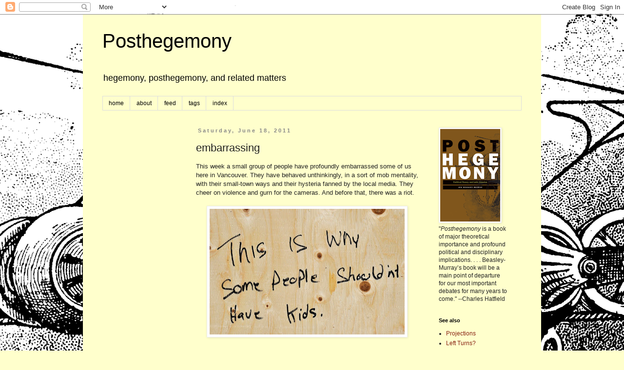

--- FILE ---
content_type: text/html; charset=UTF-8
request_url: https://posthegemony.blogspot.com/2011/06/embarrassing.html?showComment=1309796801000
body_size: 28200
content:
<!DOCTYPE html>
<html class='v2' dir='ltr' xmlns='http://www.w3.org/1999/xhtml' xmlns:b='http://www.google.com/2005/gml/b' xmlns:data='http://www.google.com/2005/gml/data' xmlns:expr='http://www.google.com/2005/gml/expr'>
<head>
<link href='https://www.blogger.com/static/v1/widgets/335934321-css_bundle_v2.css' rel='stylesheet' type='text/css'/>
<meta content='IE=EmulateIE7' http-equiv='X-UA-Compatible'/>
<meta content='width=1100' name='viewport'/>
<meta content='text/html; charset=UTF-8' http-equiv='Content-Type'/>
<meta content='blogger' name='generator'/>
<link href='https://posthegemony.blogspot.com/favicon.ico' rel='icon' type='image/x-icon'/>
<link href='http://posthegemony.blogspot.com/2011/06/embarrassing.html' rel='canonical'/>
<link rel="alternate" type="application/atom+xml" title="Posthegemony - Atom" href="https://posthegemony.blogspot.com/feeds/posts/default" />
<link rel="alternate" type="application/rss+xml" title="Posthegemony - RSS" href="https://posthegemony.blogspot.com/feeds/posts/default?alt=rss" />
<link rel="service.post" type="application/atom+xml" title="Posthegemony - Atom" href="https://www.blogger.com/feeds/14632740/posts/default" />

<link rel="alternate" type="application/atom+xml" title="Posthegemony - Atom" href="https://posthegemony.blogspot.com/feeds/142161522987511277/comments/default" />
<!--Can't find substitution for tag [blog.ieCssRetrofitLinks]-->
<link href='https://blogger.googleusercontent.com/img/b/R29vZ2xl/AVvXsEjG6mYKrUTpZ5KiRPipfkAJUHwwVO2wQ3u85yXXmHzLJ5s7JcAp-vzXo-UZS9YuTxyF-M1Ky57Aa1qpI4asUt0uhKUv5-qcScjN20mAhOTDRm5CANUirP7FFR3JWc0dn-PvvNUItQ/s400/bay2.jpg' rel='image_src'/>
<meta content='http://posthegemony.blogspot.com/2011/06/embarrassing.html' property='og:url'/>
<meta content='embarrassing' property='og:title'/>
<meta content='This week a small group of people have profoundly embarrassed some of us here in Vancouver.  They have behaved unthinkingly, in a sort of mo...' property='og:description'/>
<meta content='https://blogger.googleusercontent.com/img/b/R29vZ2xl/AVvXsEjG6mYKrUTpZ5KiRPipfkAJUHwwVO2wQ3u85yXXmHzLJ5s7JcAp-vzXo-UZS9YuTxyF-M1Ky57Aa1qpI4asUt0uhKUv5-qcScjN20mAhOTDRm5CANUirP7FFR3JWc0dn-PvvNUItQ/w1200-h630-p-k-no-nu/bay2.jpg' property='og:image'/>
<title>Posthegemony: embarrassing</title>
<style id='page-skin-1' type='text/css'><!--
/*
-----------------------------------------------
Blogger Template Style
Name:     Simple
Designer: Blogger
URL:      www.blogger.com
----------------------------------------------- */
/* Content
----------------------------------------------- */
body {
font: normal normal 12px 'Trebuchet MS', Trebuchet, Verdana, sans-serif;
color: #222222;
background: #ffffcc url(//2.bp.blogspot.com/_S4Y4mqC6XZ8/TOMjayoBytI/AAAAAAAABM0/A0i7jODgmso/s0-R/posthegemony_coverdesign.png) repeat scroll top right;
padding: 0 0 0 0;
}
html body .region-inner {
min-width: 0;
max-width: 100%;
width: auto;
}
h2 {
font-size: 22px;
}
a:link {
text-decoration:none;
color: #882211;
}
a:visited {
text-decoration:none;
color: #996633;
}
a:hover {
text-decoration:underline;
color: #dd8800;
}
.body-fauxcolumn-outer .fauxcolumn-inner {
background: transparent none repeat scroll top left;
_background-image: none;
}
.body-fauxcolumn-outer .cap-top {
position: absolute;
z-index: 1;
height: 400px;
width: 100%;
}
.body-fauxcolumn-outer .cap-top .cap-left {
width: 100%;
background: transparent none repeat-x scroll top left;
_background-image: none;
}
.content-outer {
-moz-box-shadow: 0 0 0 rgba(0, 0, 0, .15);
-webkit-box-shadow: 0 0 0 rgba(0, 0, 0, .15);
-goog-ms-box-shadow: 0 0 0 #333333;
box-shadow: 0 0 0 rgba(0, 0, 0, .15);
margin-bottom: 1px;
}
.content-inner {
padding: 10px 40px;
}
.content-inner {
background-color: #ffffcc;
}
/* Header
----------------------------------------------- */
.header-outer {
background: transparent none repeat-x scroll 0 -400px;
_background-image: none;
}
.Header h1 {
font: normal normal 40px Impact, sans-serif;;
color: #000000;
text-shadow: 0 0 0 rgba(0, 0, 0, .2);
}
.Header h1 a {
color: #000000;
}
.Header .description {
font-size: 18px;
color: #000000;
}
.header-inner .Header .titlewrapper {
padding: 22px 0;
}
.header-inner .Header .descriptionwrapper {
padding: 0 0;
}
/* Tabs
----------------------------------------------- */
.tabs-inner .section:first-child {
border-top: 0 solid #dddddd;
}
.tabs-inner .section:first-child ul {
margin-top: -1px;
border-top: 1px solid #dddddd;
border-left: 1px solid #dddddd;
border-right: 1px solid #dddddd;
}
.tabs-inner .widget ul {
background: transparent none repeat-x scroll 0 -800px;
_background-image: none;
border-bottom: 1px solid #dddddd;
margin-top: 0;
margin-left: -30px;
margin-right: -30px;
}
.tabs-inner .widget li a {
display: inline-block;
padding: .6em 1em;
font: normal normal 12px 'Trebuchet MS', Trebuchet, Verdana, sans-serif;
color: #000000;
border-left: 1px solid #ffffcc;
border-right: 1px solid #dddddd;
}
.tabs-inner .widget li:first-child a {
border-left: none;
}
.tabs-inner .widget li.selected a, .tabs-inner .widget li a:hover {
color: #000000;
background-color: #eeeeee;
text-decoration: none;
}
/* Columns
----------------------------------------------- */
.main-outer {
border-top: 0 solid transparent;
}
.fauxcolumn-left-outer .fauxcolumn-inner {
border-right: 1px solid transparent;
}
.fauxcolumn-right-outer .fauxcolumn-inner {
border-left: 1px solid transparent;
}
/* Headings
----------------------------------------------- */
div.widget > h2,
div.widget h2.title {
margin: 0 0 1em 0;
font: normal bold 11px 'Trebuchet MS',Trebuchet,Verdana,sans-serif;
color: #000000;
}
/* Widgets
----------------------------------------------- */
.widget .zippy {
color: #999999;
text-shadow: 2px 2px 1px rgba(0, 0, 0, .1);
}
.widget .popular-posts ul {
list-style: none;
}
/* Posts
----------------------------------------------- */
h2.date-header {
font: normal bold 11px Arial, Tahoma, Helvetica, FreeSans, sans-serif;
}
.date-header span {
background-color: #ffffcc;
color: #888888;
padding: 0.4em;
letter-spacing: 3px;
margin: inherit;
}
.main-inner {
padding-top: 35px;
padding-bottom: 65px;
}
.main-inner .column-center-inner {
padding: 0 0;
}
.main-inner .column-center-inner .section {
margin: 0 1em;
}
.post {
margin: 0 0 45px 0;
}
h3.post-title, .comments h4 {
font: normal normal 22px 'Trebuchet MS',Trebuchet,Verdana,sans-serif;
margin: .75em 0 0;
}
.post-body {
font-size: 110%;
line-height: 1.4;
position: relative;
}
.post-body img, .post-body .tr-caption-container, .Profile img, .Image img,
.BlogList .item-thumbnail img {
padding: 2px;
background: #ffffff;
border: 1px solid #eeeeee;
-moz-box-shadow: 1px 1px 5px rgba(0, 0, 0, .1);
-webkit-box-shadow: 1px 1px 5px rgba(0, 0, 0, .1);
box-shadow: 1px 1px 5px rgba(0, 0, 0, .1);
}
.post-body img, .post-body .tr-caption-container {
padding: 5px;
}
.post-body .tr-caption-container {
color: #222222;
}
.post-body .tr-caption-container img {
padding: 0;
background: transparent;
border: none;
-moz-box-shadow: 0 0 0 rgba(0, 0, 0, .1);
-webkit-box-shadow: 0 0 0 rgba(0, 0, 0, .1);
box-shadow: 0 0 0 rgba(0, 0, 0, .1);
}
.post-header {
margin: 0 0 1.5em;
line-height: 1.6;
font-size: 90%;
}
.post-footer {
margin: 20px -2px 0;
padding: 5px 10px;
color: #666666;
background-color: #ffffcc;
border-bottom: 1px solid #eeeeee;
line-height: 1.6;
font-size: 90%;
}
#comments .comment-author {
padding-top: 1.5em;
border-top: 1px solid transparent;
background-position: 0 1.5em;
}
#comments .comment-author:first-child {
padding-top: 0;
border-top: none;
}
.avatar-image-container {
margin: .2em 0 0;
}
#comments .avatar-image-container img {
border: 1px solid #eeeeee;
}
/* Comments
----------------------------------------------- */
.comments .comments-content .icon.blog-author {
background-repeat: no-repeat;
background-image: url([data-uri]);
}
.comments .comments-content .loadmore a {
border-top: 1px solid #999999;
border-bottom: 1px solid #999999;
}
.comments .comment-thread.inline-thread {
background-color: #ffffcc;
}
.comments .continue {
border-top: 2px solid #999999;
}
/* Accents
---------------------------------------------- */
.section-columns td.columns-cell {
border-left: 1px solid transparent;
}
.blog-pager {
background: transparent url(//www.blogblog.com/1kt/simple/paging_dot.png) repeat-x scroll top center;
}
.blog-pager-older-link, .home-link,
.blog-pager-newer-link {
background-color: #ffffcc;
padding: 5px;
}
.footer-outer {
border-top: 1px dashed #bbbbbb;
}
/* Mobile
----------------------------------------------- */
body.mobile  {
background-size: auto;
}
.mobile .body-fauxcolumn-outer {
background: transparent none repeat scroll top left;
}
.mobile .body-fauxcolumn-outer .cap-top {
background-size: 100% auto;
}
.mobile .content-outer {
-webkit-box-shadow: 0 0 3px rgba(0, 0, 0, .15);
box-shadow: 0 0 3px rgba(0, 0, 0, .15);
}
.mobile .tabs-inner .widget ul {
margin-left: 0;
margin-right: 0;
}
.mobile .post {
margin: 0;
}
.mobile .main-inner .column-center-inner .section {
margin: 0;
}
.mobile .date-header span {
padding: 0.1em 10px;
margin: 0 -10px;
}
.mobile h3.post-title {
margin: 0;
}
.mobile .blog-pager {
background: transparent none no-repeat scroll top center;
}
.mobile .footer-outer {
border-top: none;
}
.mobile .main-inner, .mobile .footer-inner {
background-color: #ffffcc;
}
.mobile-index-contents {
color: #222222;
}
.mobile-link-button {
background-color: #882211;
}
.mobile-link-button a:link, .mobile-link-button a:visited {
color: #ffffff;
}
.mobile .tabs-inner .section:first-child {
border-top: none;
}
.mobile .tabs-inner .PageList .widget-content {
background-color: #eeeeee;
color: #000000;
border-top: 1px solid #dddddd;
border-bottom: 1px solid #dddddd;
}
.mobile .tabs-inner .PageList .widget-content .pagelist-arrow {
border-left: 1px solid #dddddd;
}

--></style>
<style id='template-skin-1' type='text/css'><!--
body {
min-width: 940px;
}
.content-outer, .content-fauxcolumn-outer, .region-inner {
min-width: 940px;
max-width: 940px;
_width: 940px;
}
.main-inner .columns {
padding-left: 180px;
padding-right: 200px;
}
.main-inner .fauxcolumn-center-outer {
left: 180px;
right: 200px;
/* IE6 does not respect left and right together */
_width: expression(this.parentNode.offsetWidth -
parseInt("180px") -
parseInt("200px") + 'px');
}
.main-inner .fauxcolumn-left-outer {
width: 180px;
}
.main-inner .fauxcolumn-right-outer {
width: 200px;
}
.main-inner .column-left-outer {
width: 180px;
right: 100%;
margin-left: -180px;
}
.main-inner .column-right-outer {
width: 200px;
margin-right: -200px;
}
#layout {
min-width: 0;
}
#layout .content-outer {
min-width: 0;
width: 800px;
}
#layout .region-inner {
min-width: 0;
width: auto;
}
--></style>
<link href='https://www.blogger.com/dyn-css/authorization.css?targetBlogID=14632740&amp;zx=c06f3e95-e6be-4b73-b6d9-04202dfc1c37' media='none' onload='if(media!=&#39;all&#39;)media=&#39;all&#39;' rel='stylesheet'/><noscript><link href='https://www.blogger.com/dyn-css/authorization.css?targetBlogID=14632740&amp;zx=c06f3e95-e6be-4b73-b6d9-04202dfc1c37' rel='stylesheet'/></noscript>
<meta name='google-adsense-platform-account' content='ca-host-pub-1556223355139109'/>
<meta name='google-adsense-platform-domain' content='blogspot.com'/>

</head>
<body class='loading variant-simplysimple'>
<div class='navbar section' id='navbar'><div class='widget Navbar' data-version='1' id='Navbar1'><script type="text/javascript">
    function setAttributeOnload(object, attribute, val) {
      if(window.addEventListener) {
        window.addEventListener('load',
          function(){ object[attribute] = val; }, false);
      } else {
        window.attachEvent('onload', function(){ object[attribute] = val; });
      }
    }
  </script>
<div id="navbar-iframe-container"></div>
<script type="text/javascript" src="https://apis.google.com/js/platform.js"></script>
<script type="text/javascript">
      gapi.load("gapi.iframes:gapi.iframes.style.bubble", function() {
        if (gapi.iframes && gapi.iframes.getContext) {
          gapi.iframes.getContext().openChild({
              url: 'https://www.blogger.com/navbar/14632740?po\x3d142161522987511277\x26origin\x3dhttps://posthegemony.blogspot.com',
              where: document.getElementById("navbar-iframe-container"),
              id: "navbar-iframe"
          });
        }
      });
    </script><script type="text/javascript">
(function() {
var script = document.createElement('script');
script.type = 'text/javascript';
script.src = '//pagead2.googlesyndication.com/pagead/js/google_top_exp.js';
var head = document.getElementsByTagName('head')[0];
if (head) {
head.appendChild(script);
}})();
</script>
</div></div>
<div class='body-fauxcolumns'>
<div class='fauxcolumn-outer body-fauxcolumn-outer'>
<div class='cap-top'>
<div class='cap-left'></div>
<div class='cap-right'></div>
</div>
<div class='fauxborder-left'>
<div class='fauxborder-right'></div>
<div class='fauxcolumn-inner'>
</div>
</div>
<div class='cap-bottom'>
<div class='cap-left'></div>
<div class='cap-right'></div>
</div>
</div>
</div>
<div class='content'>
<div class='content-fauxcolumns'>
<div class='fauxcolumn-outer content-fauxcolumn-outer'>
<div class='cap-top'>
<div class='cap-left'></div>
<div class='cap-right'></div>
</div>
<div class='fauxborder-left'>
<div class='fauxborder-right'></div>
<div class='fauxcolumn-inner'>
</div>
</div>
<div class='cap-bottom'>
<div class='cap-left'></div>
<div class='cap-right'></div>
</div>
</div>
</div>
<div class='content-outer'>
<div class='content-cap-top cap-top'>
<div class='cap-left'></div>
<div class='cap-right'></div>
</div>
<div class='fauxborder-left content-fauxborder-left'>
<div class='fauxborder-right content-fauxborder-right'></div>
<div class='content-inner'>
<header>
<div class='header-outer'>
<div class='header-cap-top cap-top'>
<div class='cap-left'></div>
<div class='cap-right'></div>
</div>
<div class='fauxborder-left header-fauxborder-left'>
<div class='fauxborder-right header-fauxborder-right'></div>
<div class='region-inner header-inner'>
<div class='header section' id='header'><div class='widget Header' data-version='1' id='Header1'>
<div id='header-inner'>
<div class='titlewrapper'>
<h1 class='title'>
<a href='https://posthegemony.blogspot.com/'>
Posthegemony
</a>
</h1>
</div>
<div class='descriptionwrapper'>
<p class='description'><span>hegemony, posthegemony, and related matters</span></p>
</div>
</div>
</div></div>
</div>
</div>
<div class='header-cap-bottom cap-bottom'>
<div class='cap-left'></div>
<div class='cap-right'></div>
</div>
</div>
</header>
<div class='tabs-outer'>
<div class='tabs-cap-top cap-top'>
<div class='cap-left'></div>
<div class='cap-right'></div>
</div>
<div class='fauxborder-left tabs-fauxborder-left'>
<div class='fauxborder-right tabs-fauxborder-right'></div>
<div class='region-inner tabs-inner'>
<div class='tabs section' id='crosscol'><div class='widget PageList' data-version='1' id='PageList1'>
<h2>Pages</h2>
<div class='widget-content'>
<ul>
<li>
<a href='https://posthegemony.blogspot.com/'>home</a>
</li>
<li>
<a href='https://posthegemony.blogspot.com/p/about.html'>about</a>
</li>
<li>
<a href='https://posthegemony.blogspot.com/p/feed.html'>feed</a>
</li>
<li>
<a href='https://posthegemony.blogspot.com/p/tags.html'>tags</a>
</li>
<li>
<a href='https://posthegemony.blogspot.com/p/index.html'>index</a>
</li>
</ul>
<div class='clear'></div>
</div>
</div></div>
<div class='tabs no-items section' id='crosscol-overflow'></div>
</div>
</div>
<div class='tabs-cap-bottom cap-bottom'>
<div class='cap-left'></div>
<div class='cap-right'></div>
</div>
</div>
<div class='main-outer'>
<div class='main-cap-top cap-top'>
<div class='cap-left'></div>
<div class='cap-right'></div>
</div>
<div class='fauxborder-left main-fauxborder-left'>
<div class='fauxborder-right main-fauxborder-right'></div>
<div class='region-inner main-inner'>
<div class='columns fauxcolumns'>
<div class='fauxcolumn-outer fauxcolumn-center-outer'>
<div class='cap-top'>
<div class='cap-left'></div>
<div class='cap-right'></div>
</div>
<div class='fauxborder-left'>
<div class='fauxborder-right'></div>
<div class='fauxcolumn-inner'>
</div>
</div>
<div class='cap-bottom'>
<div class='cap-left'></div>
<div class='cap-right'></div>
</div>
</div>
<div class='fauxcolumn-outer fauxcolumn-left-outer'>
<div class='cap-top'>
<div class='cap-left'></div>
<div class='cap-right'></div>
</div>
<div class='fauxborder-left'>
<div class='fauxborder-right'></div>
<div class='fauxcolumn-inner'>
</div>
</div>
<div class='cap-bottom'>
<div class='cap-left'></div>
<div class='cap-right'></div>
</div>
</div>
<div class='fauxcolumn-outer fauxcolumn-right-outer'>
<div class='cap-top'>
<div class='cap-left'></div>
<div class='cap-right'></div>
</div>
<div class='fauxborder-left'>
<div class='fauxborder-right'></div>
<div class='fauxcolumn-inner'>
</div>
</div>
<div class='cap-bottom'>
<div class='cap-left'></div>
<div class='cap-right'></div>
</div>
</div>
<!-- corrects IE6 width calculation -->
<div class='columns-inner'>
<div class='column-center-outer'>
<div class='column-center-inner'>
<div class='main section' id='main'><div class='widget Blog' data-version='1' id='Blog1'>
<div class='blog-posts hfeed'>

          <div class="date-outer">
        
<h2 class='date-header'><span>Saturday, June 18, 2011</span></h2>

          <div class="date-posts">
        
<div class='post-outer'>
<div class='post hentry'>
<a name='142161522987511277'></a>
<h3 class='post-title entry-title'>
embarrassing
</h3>
<div class='post-header'>
<div class='post-header-line-1'></div>
</div>
<div class='post-body entry-content'>
This week a small group of people have profoundly embarrassed some of us here in Vancouver.  They have behaved unthinkingly, in a sort of mob mentality, with their small-town ways and their hysteria fanned by the local media.  They cheer on violence and gurn for the cameras.  And before that, there was a riot.<br /><br /><a href="https://blogger.googleusercontent.com/img/b/R29vZ2xl/AVvXsEjG6mYKrUTpZ5KiRPipfkAJUHwwVO2wQ3u85yXXmHzLJ5s7JcAp-vzXo-UZS9YuTxyF-M1Ky57Aa1qpI4asUt0uhKUv5-qcScjN20mAhOTDRm5CANUirP7FFR3JWc0dn-PvvNUItQ/s1600/bay2.jpg" onblur="try {parent.deselectBloggerImageGracefully();} catch(e) {}"><img alt="" border="0" id="BLOGGER_PHOTO_ID_5619870542003279346" src="https://blogger.googleusercontent.com/img/b/R29vZ2xl/AVvXsEjG6mYKrUTpZ5KiRPipfkAJUHwwVO2wQ3u85yXXmHzLJ5s7JcAp-vzXo-UZS9YuTxyF-M1Ky57Aa1qpI4asUt0uhKUv5-qcScjN20mAhOTDRm5CANUirP7FFR3JWc0dn-PvvNUItQ/s400/bay2.jpg" style="display:block; margin:0px auto 10px; text-align:center;cursor:pointer; cursor:hand;width: 400px; height: 258px;" /></a><br /><br />Let us be clear: the riot was a pretty pointless affray, a needless and eminently avoidable commotion that deserves no celebration. <br /><br />The riot was not started by anarchists--though it's impressive that anarchism is still, apparently, in the twenty-first century the political scapegoat of choice, and that this should be the first stereotype to which the city mayor turned.  It was not political, except in the most indirect of ways.  As my colleague Gastón Gordillo <a href="http://spaceandpolitics.blogspot.com/2011/06/vancouver-riots-and-global-zones-of.html" target="_blank">puts it</a>, "the nihilism that fueled the riots is that of a popular culture that places victory in sports above anything else, in an expensive and corporatized city that does not offer its youth other sources of collective passions and identifications."  Larry Gambone <a href="http://porkupineblog.blogspot.com/2011/06/vancouver-hockey-riot-of-2011.html" target="_blank">argues that</a> the riot was the expression of anomie on the part of the Canadian banlieus, disaffected young people who "have no future and somehow know that. Future means working in Walmart. Future means never being able to afford a dwelling in the Vancouver area even if they scored a half-way decent job."  But this seems to be contradicted by the news that (for instance) one of the most high profile pictures, of a young kid trying to set light to a police car's gas tank, is in fact of a <a href=" http://www.cbc.ca/news/canada/calgary/story/2011/06/17/calgary-vancouver-riot-athlete.html" target="_blank">star athlete</a>, son of a surgeon, headed to university on a scholarship.<br /><br />No, the rioters were simply Vancouverites.  As far as I could see, they were a fairly representative cross-section of people, men and women, of all races, all social classes, and a range of ages.  They were psyched up by the occasion, much hyped by the media, and some of them had been drinking for hours.  Most importantly, at least by the time that the trouble spread to the Bay department store (focal point of the riot and now of the subsequent memorialization), the police had abandoned the streets and gone into full riot mode at blockades set up on the periphery.  In the space carved out by this upping of the ante, things accelerated as people found that they could do what they wanted without any immediate repercussions.  They were soon acting out fantasies engrained in popular culture and modeled by millionaire sportsmen on the ice.  For some, it must have felt like a carnivalesque moment in which anything was possible: an intoxicating notion, especially for the intoxicated.  The media, city council, and police had together constructed a temporary state of exception--that, indeed, is what "reading the riot act" is all about.  Criminalized in advance, with the cops lobbing tear gas at them from some blocks away, plenty of young people (though still by far the minority of the crowd) took advantage of the situation to break windows, set fires, turn over a few cars, and loot a couple of downtown Vancouver's larger chain stores.  <br /><br />The main troublemakers--or the people who most egregiously filled the vacuum left by the forces of law and order--will no doubt be charged and prosecuted, and rightly so.  I have no interest in defending the rioters.  But it's worth looking at what they did, before all traces of the violence are swiftly swept away.  It's significant that almost all the crime was against property, rather than against people (<a href="http://www.cbc.ca/m/touch/canada/ottawa/story/2011/06/15/bc-stanley-cup-fans-post-game-7.html" target="_blank">apparently</a> the majority of the personal injuries were caused by the police tear gas and pepper spray).  Also that the damage was remarkably localized and selective: the Bay was a magnet for looting probably not only because it is an establishment icon (the former Hudson's Bay Company once had quasi-state powers under the British Empire, much as the East India Company did in the Orient), but also more banally because its ground floor show-rooms have easily-portable items of high value: perfumes, bags.  This wasn't a riot in which people were carting off consumer electronics or food.  It wasn&#8217;t a riot of professionals or of the poor.  Again: it was an opportunistic riot of ordinary Vancouverites.<br /><br />But, with the exception of a few dissenting voices (<a href="http://toriklassen.com/2011/06/can-we-all-now-agree-that-vancouver-has-a-systemic-problem-with-hockey-riots/" target="_blank">here's one</a>; <a href="http://www.vancouversun.com/news/riot+Jersey+Shore+effect/4969227/story.html" target="_blank">here's another</a>; <a href="http://www.vancouversun.com/news/Hooligans+trouble+finding+accomplices/4962411/story.html" target="_blank">and one more</a>), almost all the post-riot response has aimed at denying this perhaps unsettling fact.  And so the embarrassment begins.<br /><br />The dominant post-riot response in the media and on the Internet has been that of a self-righteous lynch mob. And they have the cheek to call themselves the "real" Vancouver.<br /><br /><a href="https://blogger.googleusercontent.com/img/b/R29vZ2xl/AVvXsEiRPPIS6FLwZXYSirxLk4zTPinf1yA6Pm2yD5ApF7V8FJJplD1_a2s2CrqOspOy06nGa3cxSVcGL08MTe0JGxkKyL81QDO8t2vtY0hGiswM5n91vdp2gguXJwqCsWb2Of2CDx1sVQ/s1600/province-headline.jpg" onblur="try {parent.deselectBloggerImageGracefully();} catch(e) {}"><img alt="" border="0" id="BLOGGER_PHOTO_ID_5619758510665918962" src="https://blogger.googleusercontent.com/img/b/R29vZ2xl/AVvXsEiRPPIS6FLwZXYSirxLk4zTPinf1yA6Pm2yD5ApF7V8FJJplD1_a2s2CrqOspOy06nGa3cxSVcGL08MTe0JGxkKyL81QDO8t2vtY0hGiswM5n91vdp2gguXJwqCsWb2Of2CDx1sVQ/s200/province-headline.jpg" style="float:right; margin:0 0 10px 10px;cursor:pointer; cursor:hand;width: 173px; height: 200px;" /></a>This "real" Vancouver cheers on violence.  There have been those who have used the event as an excuse to call for state repression: "How about a total media blackout and we let the police REALLY do what should be done?"  I have heard plenty arguing that the riot shows that Canadian society has become too liberal, too tolerant.  This is no doubt music to Conservative Prime Minister Stephen Harper's ears.  The headline on the front page of the Vancouver <cite>Province</cite> was "Let's Make Them Pay," encouraging the online vigilantes who have set up Facebook groups and <a href="http://www.vancouverriot.com/" target="_blank">and websites</a> to post images of alleged rioters in a sort of dystopian social media society of surveillance.  Big Brother meets the Wild West meets Mark Zuckerberg.  Nobody talks of civil liberties or little principles such as the presumption of innocence.  And this is from people who claim to uphold the rule of law.  Their unthinking hypocrisy is breath-taking.<br /><br />For hypocrisy is the order of the day among the up-standing citizens who are so keen to express their dismay, moral outrage, and embarrassment at the so-called thugs, idiots, morons, hooligans (choose your own pejorative) who supposedly conjured up the violence out of their back-pockets with a couple of cigarette lighters and (it's rumoured) balaclavas.<br /><br /><a href="https://blogger.googleusercontent.com/img/b/R29vZ2xl/AVvXsEholYY_E9NQ883MN_0I7e_A44T_H1JivF1Ft-1p1hrkjaOiSaE-drsCCrMIh8Tpw7lsJASRj7v39q6STLZruFQgVm22pB5WzyZPp05Qkc_4c_5pq5LEy2qLtOIgRMQzTYn9KpRy8Q/s1600/canucks.jpg" onblur="try {parent.deselectBloggerImageGracefully();} catch(e) {}"><img alt="" border="0" id="BLOGGER_PHOTO_ID_5619947230935460850" src="https://blogger.googleusercontent.com/img/b/R29vZ2xl/AVvXsEholYY_E9NQ883MN_0I7e_A44T_H1JivF1Ft-1p1hrkjaOiSaE-drsCCrMIh8Tpw7lsJASRj7v39q6STLZruFQgVm22pB5WzyZPp05Qkc_4c_5pq5LEy2qLtOIgRMQzTYn9KpRy8Q/s200/canucks.jpg" style="float:left; margin:0 10px 10px 0;cursor:pointer; cursor:hand;width: 200px; height: 136px;" /></a>This "real" Vancouver carves the city up into an "us" versus a "them."  The double standards are everywhere evident on the boarded-up windows of the Bay that have become an impromptu shrine to civic pride and social scapegoating.  The same photos that circulate online are plastered up with the slogans "We Are All Canucks... Except this Prick."  Or "We Are All Canucks... Except this Jerk."  Graffiti claiming "We Love Vancouver" and "We are One Family" is unironically scrawled next to declarations that the rioters should "Get Out of Town and Stay There."  The city is to be made whole again by banishing its undesirables and denying that they ever had anything to do with an "us" that is pure and virtuous thanks only to this kneejerk demonization.<br /><br />This "real" Vancouver pits downtown against the suburbs, "real" fans against supposed anarchists, heroes against hooligans, and actively undoes the social solidarity previously promoted through the ubiquitous propaganda that "We Are All Canucks."  Frankly, though I've been following the team, I've never felt much like a Canuck; I'm not paid anything like their stratospheric salaries, for a start.  The slogan was always an artificial imposition (already, Graham Lyons <a href="http://globalcomment.com/2011/we-are-all-canucks-the-vancouver-hockey-riot-canada-post-labour-dispute-and-violence/" target="_blank">persuasively argues</a>, a "mob mentality") that tried to deny any social differences, all the better to sell us a uniform of over-priced jerseys.  But those differences have been re-asserted, quite literally with a vengeance.  We now have Canucks and anti-Canucks, Vancouverites and anti-Vancouverites, angels and devils in a devastatingly simplistic (and violent) division between good and bad.  And the "good," the "real" Vancouverites who set to work to clean up the post-riot debris <a href="http://www.facebook.com/media/set/?set=a.180855165305338.45482.128084840582371" target="_blank">pose for the cameras</a> in a mirror image of those gurning in front of burning cars they so quickly replaced.<br /><br /><a href="https://blogger.googleusercontent.com/img/b/R29vZ2xl/AVvXsEj_EiGmzsw8a6xrvzT6ijeF07gxQYiwPnjQRWKP_DTk56hEz_LfHzEuOPHMm8UBGjB0zKwV6K4OtSOkeK-fFimrUVNqTQTUjOkvqeBEZPJXrREnundHGvX91rtDQTuaNGx01lJcaQ/s1600/surrey.jpg" onblur="try {parent.deselectBloggerImageGracefully();} catch(e) {}"><img alt="" border="0" id="BLOGGER_PHOTO_ID_5619759187875468098" src="https://blogger.googleusercontent.com/img/b/R29vZ2xl/AVvXsEj_EiGmzsw8a6xrvzT6ijeF07gxQYiwPnjQRWKP_DTk56hEz_LfHzEuOPHMm8UBGjB0zKwV6K4OtSOkeK-fFimrUVNqTQTUjOkvqeBEZPJXrREnundHGvX91rtDQTuaNGx01lJcaQ/s400/surrey.jpg" style="display:block; margin:0px auto 10px; text-align:center;cursor:pointer; cursor:hand;width: 400px; height: 300px;" /></a><br /><br />There's nothing particularly wrong with civic volunteerism, of course.  Let's just hope that this is not simply a spectacular frenzy that is repeated only every seventeen years.  Let's just hope that these same people move on to volunteer in the Downtown Eastside, the neighbourhood that is Canada's poorest postcode, located just a few blocks from the site of this week's disturbances.  Sadly, I doubt it.  Street-cleaning, moreover, is normally the preserve of municipal crews--who were indeed already on the streets and already in action before the night of rioting was even out, long before any of the much-ballyhooed good citizens showed up.  Those people deserve our gratitude, too, as much if not more than these once-a-decade volunteers; more so if anything, as they have to clear the debris after every drunken Saturday night in the Granville Entertainment district.  But nobody seems to mention them.  Again, it is no doubt music to Harper's ears, as he strips our public services, to hear the fantasy that trumpets volunteerism instead of properly funded social programs as the cure to civic ills.  <br /><br />This "real" Vancouver depends upon fantasy: the fantasy that cheering for a professional sports team is some kind of noble cause rather than, as my colleague Alec Dawson <a href="http://blogs.sfu.ca/departments/las/?p=131" target="_blank">sadly notes</a>, complicity in "an endeavor devoted to turning public goods into private wealth."  But above all the notion of a "real" Vancouver builds on the fantasy that violent exclusion will somehow make this a "world-class" city. One of the most ridiculous, if sadly not atypical, articles published this week was written by Matthew Good (I kid you not, that's his name) for the <i>Guardian</i>: his shame, <a href="http://www.guardian.co.uk/commentisfree/cifamerica/2011/jun/16/stanley-cup-riots-vancouver-canucks?INTCMP=SRCH" target="-blank">he tells us</a>, is provoked by the question of "what [. . .] the national media is going to be saying? Or, for that matter, foreign media?"  But as the article's commenters repeatedly point out, there's no better instance of provincialism than this small-town worry about image, this all-too Canadian concern that people should like us.  "World-class" cities prove their status mostly by not worrying about whether or not they are perceived to be world class.  And for good or ill, it would be hard to name a major world city (Paris, London, Buenos Aires, Mexico City) that does not have its history of riots and social disturbances.  Real cities, unlike this fantasy of a "real" Vancouver, have social tensions, divisions, disagreements, off-days and on-days, that sometimes erupt in violence, sometimes not.  It's the dream of purity, of niceness untroubled by difficulty and difference, that reveals continued provincialism.  We saw this already with the Olympics, and the effort to present an image of the city that erased its homelessness and drug problems in favor of the literally incredible myth of "Super Natural British Columbia."<br /><br /><iframe width="480" height="390" src="//www.youtube.com/embed/3uHtZPRPa_U" frameborder="0" allowfullscreen></iframe><br /><br />All this should be obvious enough.  A moment's reflection would reveal that the riots tell us something about the city, a city that is rather more real than the so-called "real" Vancouver.  The post-riot discourse also tells us something, of course.  As UBC student Miriam Sabzevari <a href="http://blogs.ubc.ca/yamyam/archives/704" target="_blank">eloquently observes</a>, it tells us that there is a significant minority who "have a need to feel morally superior to others&#8212;and when an opportunity comes to bask in our superiority, we actually become quite relentless in it."<br /><br />These are people who really should know better.  They are the ones who embarrass me.<br /><br />Revised and republished <a href="http://thetyee.ca/Opinion/2011/06/24/RealVancouver/" target="_blank">at the <i>Tyee</i></a>.<br /><br />See also: <br /><ul><li>Gary Mason, <a href="http://www.theglobeandmail.com/news/national/british-columbia/gary_mason/the-sad-painful-truth-about-the-rioters-true-identities/article2066321/" target="_blank">"The Sad, Painful Truth about the Vancouver Rioters&#8217; True Identities"</a></li><li>Alec Dawson, <a href="http://blogs.sfu.ca/departments/las/?p=135" target="_blank">"Mr. Mayor, Please Turn Yourself In!"</a></li><li>Alexandra Samuel, <a href="http://blogs.hbr.org/samuel/2011/06/in-vancouver-troubling-signals.html" target="_blank">"After a Loss in Vancouver, Troubling Signals of Citizen Surveillance"</a></li><li>Lesley Ciarula Taylor, <a href="http://www.thestar.com/news/canada/article/1011879--backlash-hits-vancouver-riot-s-shaming-websites" target="_blank">"Backlash Hits Vancouver Riot&#8217;s &#8216;Shaming Websites&#8217;"</a></li><li>Andrew Davidson, <a href="http://www.cbc.ca/news/canada/story/2011/06/21/vancouver-crowd-behaviour-britain.html" target="_blank">"Vancouver, Beware the 'Mad Mob Myth'"</a></li><li>Stephen Hume, <a href="http://www.vancouversun.com/sports/Riot+black+desperation+Downtown+Eastside/4979032/story.html" target="_blank">"Riot a black eye? Try the desperation of Downtown Eastside"</a></li><li>Margaret Wente, <a href="http://www.theglobeandmail.com/news/opinions/opinion/you-know-what-scares-me-the-online-mob/article2071519/" target="_blank">"You Know What Scares Me? The Online Mob"</a></li><li>Gary Mason, <a href="http://www.theglobeandmail.com/news/opinions/opinion/outrage-over-the-riot-outrage/article2071394/" target="_blank">"Outrage Over the Riot Outrage"</a></li><li>Shefa Siegel, <a href="http://www.themarknews.com/articles/5728-raging-against-the-machine" target="_blank">"Raging Against the Machine"</a></li><li>Dave Bidini, <a href="http://www.nationalpost.com/news/golf+same+enjoy+intractable+social+ills/5004286/story.html" target="_blank">"The Myths of Vancouver&#8217;s Superiority Do the City a Disservice"</a></li><br /></ul>
<div style='clear: both;'></div>
</div>
<div class='post-footer'>
<div class='post-footer-line post-footer-line-1'><span class='post-author vcard'>
Posted by
<span class='fn'>Jon</span>
</span>
<span class='post-timestamp'>
at
<a class='timestamp-link' href='https://posthegemony.blogspot.com/2011/06/embarrassing.html' rel='bookmark' title='permanent link'><abbr class='published' title='2011-06-18T19:51:00-07:00'>7:51 p.m.</abbr></a>
</span>
<span class='post-comment-link'>
</span>
<span class='post-icons'>
<span class='item-control blog-admin pid-1360113797'>
<a href='https://www.blogger.com/post-edit.g?blogID=14632740&postID=142161522987511277&from=pencil' title='Edit Post'>
<img alt='' class='icon-action' height='18' src='https://resources.blogblog.com/img/icon18_edit_allbkg.gif' width='18'/>
</a>
</span>
</span>
<div class='post-share-buttons'>
<a class='goog-inline-block share-button sb-email' href='https://www.blogger.com/share-post.g?blogID=14632740&postID=142161522987511277&target=email' target='_blank' title='Email This'><span class='share-button-link-text'>Email This</span></a><a class='goog-inline-block share-button sb-blog' href='https://www.blogger.com/share-post.g?blogID=14632740&postID=142161522987511277&target=blog' onclick='window.open(this.href, "_blank", "height=270,width=475"); return false;' target='_blank' title='BlogThis!'><span class='share-button-link-text'>BlogThis!</span></a><a class='goog-inline-block share-button sb-twitter' href='https://www.blogger.com/share-post.g?blogID=14632740&postID=142161522987511277&target=twitter' target='_blank' title='Share to X'><span class='share-button-link-text'>Share to X</span></a><a class='goog-inline-block share-button sb-facebook' href='https://www.blogger.com/share-post.g?blogID=14632740&postID=142161522987511277&target=facebook' onclick='window.open(this.href, "_blank", "height=430,width=640"); return false;' target='_blank' title='Share to Facebook'><span class='share-button-link-text'>Share to Facebook</span></a><a class='goog-inline-block share-button sb-pinterest' href='https://www.blogger.com/share-post.g?blogID=14632740&postID=142161522987511277&target=pinterest' target='_blank' title='Share to Pinterest'><span class='share-button-link-text'>Share to Pinterest</span></a>
</div>
</div>
<div class='post-footer-line post-footer-line-2'><span class='post-labels'>
Labels:
<a href='https://posthegemony.blogspot.com/search/label/canada' rel='tag'>canada</a>,
<a href='https://posthegemony.blogspot.com/search/label/civil%20society' rel='tag'>civil society</a>,
<a href='https://posthegemony.blogspot.com/search/label/vancouver' rel='tag'>vancouver</a>,
<a href='https://posthegemony.blogspot.com/search/label/violence' rel='tag'>violence</a>
</span>
</div>
<div class='post-footer-line post-footer-line-3'><span class='post-location'>
</span>
</div>
</div>
</div>
<div class='comments' id='comments'>
<a name='comments'></a>
<h4>35 comments:</h4>
<div id='Blog1_comments-block-wrapper'>
<dl class='avatar-comment-indent' id='comments-block'>
<dt class='comment-author ' id='c5468499741637289277'>
<a name='c5468499741637289277'></a>
<div class="avatar-image-container avatar-stock"><span dir="ltr"><img src="//resources.blogblog.com/img/blank.gif" width="35" height="35" alt="" title="paul budra">

</span></div>
paul budra
said...
</dt>
<dd class='comment-body' id='Blog1_cmt-5468499741637289277'>
<p>
Jon: &#160;A great essay. I have one bone to pick: you say that the majority of the injuries were caused by the police. &#160;Where is this from? &#160;The articles I have read, which have included interviews with the doctors who treated the wounded, said exactly the opposite: the wounded were there because they hurt themselves doing stupid drunk things. &#160;Baton wounds etc, the injuries associated with police violence, were almost non-existent. &#160;But maybe I&#39;ve missed some reporting.&#160;
</p>
</dd>
<dd class='comment-footer'>
<span class='comment-timestamp'>
<a href='https://posthegemony.blogspot.com/2011/06/embarrassing.html?showComment=1308467204693#c5468499741637289277' title='comment permalink'>
12:06 a.m.
</a>
<span class='item-control blog-admin pid-452317253'>
<a class='comment-delete' href='https://www.blogger.com/comment/delete/14632740/5468499741637289277' title='Delete Comment'>
<img src='https://resources.blogblog.com/img/icon_delete13.gif'/>
</a>
</span>
</span>
</dd>
<dt class='comment-author ' id='c6148385901713014367'>
<a name='c6148385901713014367'></a>
<div class="avatar-image-container avatar-stock"><span dir="ltr"><img src="//resources.blogblog.com/img/blank.gif" width="35" height="35" alt="" title="Jon">

</span></div>
Jon
said...
</dt>
<dd class='comment-body' id='Blog1_cmt-6148385901713014367'>
<p>
Paul, thanks. &#160;I&#39;ve seen it said in multiple places that the majority of people were treated as a result of the tear gassing. &#160;Of course, this may not be counted as &quot;injuries.&quot; &#160;A very quick google brings up this:<br /><br />http://www.liveleak.com/view?i=4c7_1308324565<br /><br />Which does indeed bracket out the tear-gas injuries:<br /><br />&quot;&lt;span&gt;Grafstein, who worked in the ER during the 1994 Stanley Cup riot, said he saw few injuries caused by police, other than gas-sprayed eyes. &quot;I didn&#39;t see as many police-inflicted injuries such as baton strikes, dog bites as we did back in 1994,&quot; said Grafstein.&quot;&lt;/span&gt;<br /><br />This accords with my experience, too. I saw hardly any confrontation with the police. &#160;Even the one police charge I saw was pretty half-hearted, met no resistance, and was soon withdrawn.<br /><br />I can believe that the majority of injuries were mostly drunken self-harm. &#160;Meanwhile, though other friends had different experiences, myself I didn&#39;t see any violence against the person in the couple of hours that I was downtown--with the one exception that two guys raced out of the crowd at great speed, one clearly chasing the other. &#160;I had no idea what that was about, or how it ended.
</p>
</dd>
<dd class='comment-footer'>
<span class='comment-timestamp'>
<a href='https://posthegemony.blogspot.com/2011/06/embarrassing.html?showComment=1308467796140#c6148385901713014367' title='comment permalink'>
12:16 a.m.
</a>
<span class='item-control blog-admin pid-452317253'>
<a class='comment-delete' href='https://www.blogger.com/comment/delete/14632740/6148385901713014367' title='Delete Comment'>
<img src='https://resources.blogblog.com/img/icon_delete13.gif'/>
</a>
</span>
</span>
</dd>
<dt class='comment-author ' id='c2790970336123890375'>
<a name='c2790970336123890375'></a>
<div class="avatar-image-container avatar-stock"><span dir="ltr"><img src="//resources.blogblog.com/img/blank.gif" width="35" height="35" alt="" title="elbillug">

</span></div>
elbillug
said...
</dt>
<dd class='comment-body' id='Blog1_cmt-2790970336123890375'>
<p>
&#160;I have a problem with this article, as I did with your Tyee article. You have shifted the blame to everyone but the participants (including the onlookers as yourself ). In the Tyee article you focused on the police actions during the incident, and here you focus on the public response after the incident (and the nice thing about the internet is there&#39;s always a nutcase that will post something you&#39;ll find exquisitely perfect to make your point - thought you had to reuse quotes from the Tyee article so I guess the pool wasn&#39;t that deep). &#160;<br />&#160;You should know better than to use words &#39;dominant&#39; and &#39;majority&#39; without backing it up (&#160;&quot;The dominant post-riot response in the media and on the Internet has been that of a self-righteous lynch mob&quot; - I cound&#39;t agree less that this was the dominant response). Yes, people are visibly upset at the riot, and everyone is expressing their indignation differently (some of them quite stupidly). You, on the other hand, first demonized the police, and has now moved on to demonizing the population that din&#39;t participate in the riots (your &#39;so-called &quot;real&quot; Vancouver&#39;).<br />&#160;You&#39;re not helping at all. Maybe you should start with a mea culpa and acknowledge that everyone one that just hung around downtown (taking pics and feeding the frenzy so the braver/stupider ones mustered the courage to go beyond being an onlooker) only made the situation much worse (and thus became part of the problem). If people had just disassembled, I&#39;m 100% certain that this would not have happened, as the &#39;brave&#39; ones would not have the cover of the masses in which to do their deed. And no, it didn&#39;t build up slowly so people had no clue what was about to happen, as you&#39;ve insisted. Pretending to be that naive is also not helping. Everyone downtown knew full well what was unfolding.<br />I have a friend that went to the game and I asked him what he saw after he came out of the game. He said he left before the end of the game because he didn&#39;t want to see &#160;the cup being handed, and as he was walking to take the skytrain, he saw a plume of smoke on Granville. His (sensible) reaction was to get himself out of downtown quickly and take the skytrain on commercial instead.
</p>
</dd>
<dd class='comment-footer'>
<span class='comment-timestamp'>
<a href='https://posthegemony.blogspot.com/2011/06/embarrassing.html?showComment=1308591611000#c2790970336123890375' title='comment permalink'>
10:40 a.m.
</a>
<span class='item-control blog-admin pid-452317253'>
<a class='comment-delete' href='https://www.blogger.com/comment/delete/14632740/2790970336123890375' title='Delete Comment'>
<img src='https://resources.blogblog.com/img/icon_delete13.gif'/>
</a>
</span>
</span>
</dd>
<dt class='comment-author ' id='c4052920099743144822'>
<a name='c4052920099743144822'></a>
<div class="avatar-image-container avatar-stock"><span dir="ltr"><img src="//resources.blogblog.com/img/blank.gif" width="35" height="35" alt="" title="elbillug">

</span></div>
elbillug
said...
</dt>
<dd class='comment-body' id='Blog1_cmt-4052920099743144822'>
<p>
Where are these &#39;multiple places&#39; that you&#39;ve seen the majority being police caused? As paul budra, I have only seen references to brawls, stab wounds, as being the main source of injuries. The article you posted says &#39;many were due to hooliganism&#39;, a &#39;troubling number due to good samaritanism&#39;. Nothing about majority police caused, not even tear gas related.&#160;<br />&#160;References please ?&#160;
</p>
</dd>
<dd class='comment-footer'>
<span class='comment-timestamp'>
<a href='https://posthegemony.blogspot.com/2011/06/embarrassing.html?showComment=1308592032000#c4052920099743144822' title='comment permalink'>
10:47 a.m.
</a>
<span class='item-control blog-admin pid-452317253'>
<a class='comment-delete' href='https://www.blogger.com/comment/delete/14632740/4052920099743144822' title='Delete Comment'>
<img src='https://resources.blogblog.com/img/icon_delete13.gif'/>
</a>
</span>
</span>
</dd>
<dt class='comment-author ' id='c9212036119644369178'>
<a name='c9212036119644369178'></a>
<div class="avatar-image-container avatar-stock"><span dir="ltr"><img src="//resources.blogblog.com/img/blank.gif" width="35" height="35" alt="" title="rafas">

</span></div>
rafas
said...
</dt>
<dd class='comment-body' id='Blog1_cmt-9212036119644369178'>
<p>
&lt;span&gt;I am reading Jon&#39;s post (which I agree with it) and responses to his post here and I am still wondering about the VPD role in handling this situation. They knew this was going to happen and their plan to face it was wrong. You can have 100.000 people in the street, with the history of the 1994&#39;s riot and handling the situation the way they did it. They literally built a free rioting zone. In the 1994 the riots were strongly influenced by the police actions, in the 2011 they were by the police misactions. I am thinking that this could have been a blackmail of the VPD to the politicians. They NOW would have more money, more toys to play, and more power than before. If not, if it wasn&#39;t a blackmail there should be some politicians and police big heads under investigation. On the rioting people role, I disagree with Elbilug, they were there the majority just hunging around watching as you said the &#39;brave&#39; ones burning, destroying and stealing property and there was no way that because the police with their megaphones would say &quot;please, go home, disassembled, go home&quot; that mass would go home. They and us are curious the problem was not how to disassemble them, it was how in the f-*** hell the police allowed them to assemble in that way? How they allowed them to roam free? They were trying to contain something they should have not let be assembled in that way... &#160; &lt;/span&gt;
</p>
</dd>
<dd class='comment-footer'>
<span class='comment-timestamp'>
<a href='https://posthegemony.blogspot.com/2011/06/embarrassing.html?showComment=1308595731000#c9212036119644369178' title='comment permalink'>
11:48 a.m.
</a>
<span class='item-control blog-admin pid-452317253'>
<a class='comment-delete' href='https://www.blogger.com/comment/delete/14632740/9212036119644369178' title='Delete Comment'>
<img src='https://resources.blogblog.com/img/icon_delete13.gif'/>
</a>
</span>
</span>
</dd>
<dt class='comment-author ' id='c4410433860468043850'>
<a name='c4410433860468043850'></a>
<div class="avatar-image-container avatar-stock"><span dir="ltr"><img src="//resources.blogblog.com/img/blank.gif" width="35" height="35" alt="" title="rafas">

</span></div>
rafas
said...
</dt>
<dd class='comment-body' id='Blog1_cmt-4410433860468043850'>
<p>
&lt;span&gt;&lt;span&gt;I am  reading Jon&#39;s post (which I agree with it) and responses to his post  here and I am still wondering about the VPD role in handling this  situation. They knew this was going to happen and their plan to face it  was wrong. You can&#39;t have 100.000 people in the street, with the history  of the 1994&#39;s riot and handling the situation the way they did it. They  literally built a free rioting zone. In the 1994 the riots were strongly  influenced by the police actions, in the 2011 they were by the police  misactions. I am thinking that this could have been a blackmail of the  VPD to the politicians. They NOW would have more money, more toys to  play, and more power than before. If not, if it wasn&#39;t a blackmail there  should be some politicians and police big heads under investigation. On  the rioting people role, I disagree with Elbilug, they were there the  majority just hunging around watching as you said the &#39;brave&#39; ones  burning, destroying and stealing property and there was no way that  because the police with their megaphones would say &quot;please, go home,  disassembled, go home&quot; that mass would go home. They and us are curious  the problem was not how to disassemble them, it was how in the f-***  hell the police allowed them to assemble in that way? How they allowed  them to roam free? They were trying to contain something they should  have not let be assembled in that way... &lt;/span&gt;&lt;/span&gt;
</p>
</dd>
<dd class='comment-footer'>
<span class='comment-timestamp'>
<a href='https://posthegemony.blogspot.com/2011/06/embarrassing.html?showComment=1308595803000#c4410433860468043850' title='comment permalink'>
11:50 a.m.
</a>
<span class='item-control blog-admin pid-452317253'>
<a class='comment-delete' href='https://www.blogger.com/comment/delete/14632740/4410433860468043850' title='Delete Comment'>
<img src='https://resources.blogblog.com/img/icon_delete13.gif'/>
</a>
</span>
</span>
</dd>
<dt class='comment-author ' id='c1026182151044688524'>
<a name='c1026182151044688524'></a>
<div class="avatar-image-container avatar-stock"><span dir="ltr"><img src="//resources.blogblog.com/img/blank.gif" width="35" height="35" alt="" title="Clayton Giles">

</span></div>
Clayton Giles
said...
</dt>
<dd class='comment-body' id='Blog1_cmt-1026182151044688524'>
<p>
&#39;As UBC student Miriam Sabzevari <a href="http://blogs.ubc.ca/yamyam/archives/704" rel="nofollow">&lt;span&gt;eloquently observes&lt;/span&gt;</a>, it tells us that there is a significant minority who &quot;<strong>have a need to feel morally superior to others</strong>&#8212;and when an opportunity comes to bask in our superiority, we actually become quite relentless in it.&quot;&#39;<br /><br /><strong>&#39;These are people who really should know better. They are the ones who embarrass me.&#39;</strong><br /><strong></strong><br />Indeed...
</p>
</dd>
<dd class='comment-footer'>
<span class='comment-timestamp'>
<a href='https://posthegemony.blogspot.com/2011/06/embarrassing.html?showComment=1308600781000#c1026182151044688524' title='comment permalink'>
1:13 p.m.
</a>
<span class='item-control blog-admin pid-452317253'>
<a class='comment-delete' href='https://www.blogger.com/comment/delete/14632740/1026182151044688524' title='Delete Comment'>
<img src='https://resources.blogblog.com/img/icon_delete13.gif'/>
</a>
</span>
</span>
</dd>
<dt class='comment-author ' id='c1220469822107834909'>
<a name='c1220469822107834909'></a>
<div class="avatar-image-container avatar-stock"><span dir="ltr"><img src="//resources.blogblog.com/img/blank.gif" width="35" height="35" alt="" title="Jon">

</span></div>
Jon
said...
</dt>
<dd class='comment-body' id='Blog1_cmt-1220469822107834909'>
<p>
Hello (again) elbillug.&#160; As I say to Paul, I read this in a couple of places.&#160; Here&#39;s one: http://www.cbc.ca/m/touch/canada/ottawa/story/2011/06/15/bc-stanley-cup-fans-post-game-7.html.&#160; This says &quot;Officials say dozens of people were injured, but most were being treated for tear gas or pepper spray exposure.&quot;&#160; Meanwhile, I saw elsewhere the statement that the number of emergency admissions was three times that of a normal night in Vancouver.&#160; I wonder if that was a normal Wednesday or a normal Saturday.&#160; If the former, then, again, really it&#39;s surprising how little violence agains the person there was.
</p>
</dd>
<dd class='comment-footer'>
<span class='comment-timestamp'>
<a href='https://posthegemony.blogspot.com/2011/06/embarrassing.html?showComment=1308633102000#c1220469822107834909' title='comment permalink'>
10:11 p.m.
</a>
<span class='item-control blog-admin pid-452317253'>
<a class='comment-delete' href='https://www.blogger.com/comment/delete/14632740/1220469822107834909' title='Delete Comment'>
<img src='https://resources.blogblog.com/img/icon_delete13.gif'/>
</a>
</span>
</span>
</dd>
<dt class='comment-author ' id='c4625749550849311252'>
<a name='c4625749550849311252'></a>
<div class="avatar-image-container avatar-stock"><span dir="ltr"><img src="//resources.blogblog.com/img/blank.gif" width="35" height="35" alt="" title="Jon">

</span></div>
Jon
said...
</dt>
<dd class='comment-body' id='Blog1_cmt-4625749550849311252'>
<p>
Hi.&#160; Yes, this article is about the response to the rioting.&#160; That&#39;s its focus.&#160; Along the way, however, I do try to allocate due responsibility to the participants.&#160; As I say, &quot;I have no interest in defending the rioters.&quot;&#160; That&#39;s not my point.&#160; Though nor am I interested in demonizing them; I try to explain why I have a problem with that attitude.<br /><br />I re-used one quotation.&#160; There are plenty of other instances, not least on the various &quot;naming and shaming&quot; websites, which have some very scary advocates of vigilanteeism.&#160; I just happen to know that that one comes from someone who is otherwise a very upstanding and respectable (even admirable) member of the community.&#160; Not a nutcase at all.<br /><br />It&#39;s true that I don&#39;t provide a statistical analysis of the (now) hundreds of articles, blog posts, Facebook status updates, Tweets, and so on, to back up my sense that &quot;&lt;span&gt;The dominant post-riot response ... has been that of a self-righteous lynch mob.&quot;&#160; But that&#39;s been my strong feeling, and I provide examples, from the Province front page to the graffiti on the boarded up windows of the Bay.&#160; I could point to plenty more.&#160; Your feeling is different.&#160; So be it.&lt;/span&gt;<br /><br />Finally, I disagree that I personally was part of the problem.&#160; But we will probably have to agree to disagree on that, too.
</p>
</dd>
<dd class='comment-footer'>
<span class='comment-timestamp'>
<a href='https://posthegemony.blogspot.com/2011/06/embarrassing.html?showComment=1308633813000#c4625749550849311252' title='comment permalink'>
10:23 p.m.
</a>
<span class='item-control blog-admin pid-452317253'>
<a class='comment-delete' href='https://www.blogger.com/comment/delete/14632740/4625749550849311252' title='Delete Comment'>
<img src='https://resources.blogblog.com/img/icon_delete13.gif'/>
</a>
</span>
</span>
</dd>
<dt class='comment-author ' id='c954534677156720060'>
<a name='c954534677156720060'></a>
<div class="avatar-image-container avatar-stock"><span dir="ltr"><img src="//resources.blogblog.com/img/blank.gif" width="35" height="35" alt="" title="Jon">

</span></div>
Jon
said...
</dt>
<dd class='comment-body' id='Blog1_cmt-954534677156720060'>
<p>
And a couple more references:<br /><br />&quot;St. Paul&#8217;s set up a station to deal with more than 100 people suffering from injuries caused by pepper spray and tear gas.&quot; http://truthquake.com/2011/06/16/vancouver-riot-100000-people-rages-stanley-cup-loss-video/<br /><br />&quot;A spokesperson for St. Paul&#39;s Hospital said the emergency room had seen  at least 57 people with injuries related to the riot, most of whom were  treated for tear gas exposure and released&quot;&#160; http://www.cbc.ca/m/touch/canada/ottawa/story/2011/06/15/bc-stanley-cup-fans-post-game-7.html<br /><br />(Actually this is the same story as above, thouh the link there doesn&#39;t seem to work.)<br /><br />And there are other such sources, I&#39;m sure, as I know I saw this in various places.&#160; Not that it&#39;s a particularly major point.
</p>
</dd>
<dd class='comment-footer'>
<span class='comment-timestamp'>
<a href='https://posthegemony.blogspot.com/2011/06/embarrassing.html?showComment=1308634818000#c954534677156720060' title='comment permalink'>
10:40 p.m.
</a>
<span class='item-control blog-admin pid-452317253'>
<a class='comment-delete' href='https://www.blogger.com/comment/delete/14632740/954534677156720060' title='Delete Comment'>
<img src='https://resources.blogblog.com/img/icon_delete13.gif'/>
</a>
</span>
</span>
</dd>
<dt class='comment-author ' id='c8814594767031174244'>
<a name='c8814594767031174244'></a>
<div class="avatar-image-container avatar-stock"><span dir="ltr"><img src="//resources.blogblog.com/img/blank.gif" width="35" height="35" alt="" title="Jon">

</span></div>
Jon
said...
</dt>
<dd class='comment-body' id='Blog1_cmt-8814594767031174244'>
<p>
In any case, I&#39;ve now clarified the point and added a link.&#160; Thanks for the feedback.
</p>
</dd>
<dd class='comment-footer'>
<span class='comment-timestamp'>
<a href='https://posthegemony.blogspot.com/2011/06/embarrassing.html?showComment=1308637437000#c8814594767031174244' title='comment permalink'>
11:23 p.m.
</a>
<span class='item-control blog-admin pid-452317253'>
<a class='comment-delete' href='https://www.blogger.com/comment/delete/14632740/8814594767031174244' title='Delete Comment'>
<img src='https://resources.blogblog.com/img/icon_delete13.gif'/>
</a>
</span>
</span>
</dd>
<dt class='comment-author ' id='c3004787252855245465'>
<a name='c3004787252855245465'></a>
<div class="avatar-image-container avatar-stock"><span dir="ltr"><img src="//resources.blogblog.com/img/blank.gif" width="35" height="35" alt="" title="Monica">

</span></div>
Monica
said...
</dt>
<dd class='comment-body' id='Blog1_cmt-3004787252855245465'>
<p>
Here is another also interesting perspective:&#160;<br />http://vancouver.mediacoop.ca/story/aftermath-canucks-riot/7542
</p>
</dd>
<dd class='comment-footer'>
<span class='comment-timestamp'>
<a href='https://posthegemony.blogspot.com/2011/06/embarrassing.html?showComment=1308683340000#c3004787252855245465' title='comment permalink'>
12:09 p.m.
</a>
<span class='item-control blog-admin pid-452317253'>
<a class='comment-delete' href='https://www.blogger.com/comment/delete/14632740/3004787252855245465' title='Delete Comment'>
<img src='https://resources.blogblog.com/img/icon_delete13.gif'/>
</a>
</span>
</span>
</dd>
<dt class='comment-author ' id='c1239189223716714090'>
<a name='c1239189223716714090'></a>
<div class="avatar-image-container avatar-stock"><span dir="ltr"><img src="//resources.blogblog.com/img/blank.gif" width="35" height="35" alt="" title="Brian">

</span></div>
Brian
said...
</dt>
<dd class='comment-body' id='Blog1_cmt-1239189223716714090'>
<p>
<i>&quot; Let&#39;s just hope that these same people move on to volunteer in the  Downtown Eastside, the neighbourhood that is Canada&#39;s poorest postcode,  located just a few blocks from the site of this week&#39;s disturbances.   Sadly, I doubt it.&quot; </i><br /><br />A friend who works in the DTES reports that on the night of the riot &quot;&lt;span&gt;the DTES was the safest place to be.&quot;&lt;/span&gt;<br /><br />Another friend who has worked in the DTES for nearly twenty years is ambivalent to say the least about the many well-meaning people who want to volunteer down there (especially on holidays like Christmas). They represent a challenge to train and manage and often end up causing more trouble than good. She suggests that people volunteer in their own communities, or perhaps work with the latch-key kids in Kitsilano and Kerrisdale (neighborhoods which, as you suggest, were well-represented in the riot).
</p>
</dd>
<dd class='comment-footer'>
<span class='comment-timestamp'>
<a href='https://posthegemony.blogspot.com/2011/06/embarrassing.html?showComment=1308684591000#c1239189223716714090' title='comment permalink'>
12:29 p.m.
</a>
<span class='item-control blog-admin pid-452317253'>
<a class='comment-delete' href='https://www.blogger.com/comment/delete/14632740/1239189223716714090' title='Delete Comment'>
<img src='https://resources.blogblog.com/img/icon_delete13.gif'/>
</a>
</span>
</span>
</dd>
<dt class='comment-author ' id='c2250677330663256292'>
<a name='c2250677330663256292'></a>
<div class="avatar-image-container avatar-stock"><span dir="ltr"><img src="//resources.blogblog.com/img/blank.gif" width="35" height="35" alt="" title="Jon">

</span></div>
Jon
said...
</dt>
<dd class='comment-body' id='Blog1_cmt-2250677330663256292'>
<p>
Thanks for the link to what is indeed an interesting read.&#160; I have a couple of disagreements:<br /><br />* I don&#39;t think that the rioters were predominantly working-class youth.&#160; As I say, i really think it was a cross-section of the community.<br /><br />* I didn&#39;t see any overtly political elements; I didn&#39;t hear anyone chant &quot;Fuck the Police.&quot;&#160; Actually, there wasn&#39;t much chanting at all (a major difference from most political demonstrations); the slogan I heard most was &quot;Bruins Suck.&quot;<br /><br />* But this is not to say that the riot was not (as Gastón Gordillo and others indicate) indirectly political.&#160; Though what isn&#39;t, so long as you make the necessary connections?
</p>
</dd>
<dd class='comment-footer'>
<span class='comment-timestamp'>
<a href='https://posthegemony.blogspot.com/2011/06/embarrassing.html?showComment=1308688040000#c2250677330663256292' title='comment permalink'>
1:27 p.m.
</a>
<span class='item-control blog-admin pid-452317253'>
<a class='comment-delete' href='https://www.blogger.com/comment/delete/14632740/2250677330663256292' title='Delete Comment'>
<img src='https://resources.blogblog.com/img/icon_delete13.gif'/>
</a>
</span>
</span>
</dd>
<dt class='comment-author ' id='c5051826748157852126'>
<a name='c5051826748157852126'></a>
<div class="avatar-image-container avatar-stock"><span dir="ltr"><img src="//resources.blogblog.com/img/blank.gif" width="35" height="35" alt="" title="Jon">

</span></div>
Jon
said...
</dt>
<dd class='comment-body' id='Blog1_cmt-5051826748157852126'>
<p>
True &#39;nuff.
</p>
</dd>
<dd class='comment-footer'>
<span class='comment-timestamp'>
<a href='https://posthegemony.blogspot.com/2011/06/embarrassing.html?showComment=1308688068000#c5051826748157852126' title='comment permalink'>
1:27 p.m.
</a>
<span class='item-control blog-admin pid-452317253'>
<a class='comment-delete' href='https://www.blogger.com/comment/delete/14632740/5051826748157852126' title='Delete Comment'>
<img src='https://resources.blogblog.com/img/icon_delete13.gif'/>
</a>
</span>
</span>
</dd>
<dt class='comment-author ' id='c569091793474827828'>
<a name='c569091793474827828'></a>
<div class="avatar-image-container avatar-stock"><span dir="ltr"><img src="//resources.blogblog.com/img/blank.gif" width="35" height="35" alt="" title="Jon">

</span></div>
Jon
said...
</dt>
<dd class='comment-body' id='Blog1_cmt-569091793474827828'>
<p>
True &#39;nuff.
</p>
</dd>
<dd class='comment-footer'>
<span class='comment-timestamp'>
<a href='https://posthegemony.blogspot.com/2011/06/embarrassing.html?showComment=1308688068001#c569091793474827828' title='comment permalink'>
1:27 p.m.
</a>
<span class='item-control blog-admin pid-452317253'>
<a class='comment-delete' href='https://www.blogger.com/comment/delete/14632740/569091793474827828' title='Delete Comment'>
<img src='https://resources.blogblog.com/img/icon_delete13.gif'/>
</a>
</span>
</span>
</dd>
<dt class='comment-author ' id='c870036931444937027'>
<a name='c870036931444937027'></a>
<div class="avatar-image-container avatar-stock"><span dir="ltr"><img src="//resources.blogblog.com/img/blank.gif" width="35" height="35" alt="" title="Monica">

</span></div>
Monica
said...
</dt>
<dd class='comment-body' id='Blog1_cmt-870036931444937027'>
<p>
I agree with you that fleeting volunteer commitments do more harm than good but as someone who trains and works with volunteers regularly and also works in and with co-workers who work in the DTES I do agree that managing and training volunteers is a lot of work. That said, I do not think my programs could operate without my volunteers and for that I think if more people made a long term commitment to whichever type of volunteer work they were most passionate about it (people, animals, environment, health etc) it would be a more meaningful and important contribution than cleaning up the streets as a photo op and that is how I understood that message. Volunteerism itself is really valuable but does not work as a one time feel-good act.
</p>
</dd>
<dd class='comment-footer'>
<span class='comment-timestamp'>
<a href='https://posthegemony.blogspot.com/2011/06/embarrassing.html?showComment=1308698187000#c870036931444937027' title='comment permalink'>
4:16 p.m.
</a>
<span class='item-control blog-admin pid-452317253'>
<a class='comment-delete' href='https://www.blogger.com/comment/delete/14632740/870036931444937027' title='Delete Comment'>
<img src='https://resources.blogblog.com/img/icon_delete13.gif'/>
</a>
</span>
</span>
</dd>
<dt class='comment-author ' id='c1447824634499522029'>
<a name='c1447824634499522029'></a>
<div class="avatar-image-container avatar-stock"><span dir="ltr"><img src="//resources.blogblog.com/img/blank.gif" width="35" height="35" alt="" title="elbillug">

</span></div>
elbillug
said...
</dt>
<dd class='comment-body' id='Blog1_cmt-1447824634499522029'>
<p>
How about the actual source - you didn&#39;t come across that on your internet search - or it didn&#39;t match your story ?&#160;<br />&#160;<a href="http://www.vch.ca/about_us/news/st_paul_s_and_vgh_emergency_departments_busy" rel="nofollow">http://www.vch.ca/about_us/news/st_paul_s_and_vgh_emergency_departments_busy</a><br /><br />&quot;Common injuries were assault, exposure to tear gas or pepper spray, lacerations and substance misuse.<br />The majority of injuries treated at St. Paul&#8217;s were minor, related to contact with tear gas and pepper spray, lacerations, facial trauma, and substance misuse. &quot;<br /><br />Will you still hold that the majority were caused by police ?&#160;
</p>
</dd>
<dd class='comment-footer'>
<span class='comment-timestamp'>
<a href='https://posthegemony.blogspot.com/2011/06/embarrassing.html?showComment=1308700085000#c1447824634499522029' title='comment permalink'>
4:48 p.m.
</a>
<span class='item-control blog-admin pid-452317253'>
<a class='comment-delete' href='https://www.blogger.com/comment/delete/14632740/1447824634499522029' title='Delete Comment'>
<img src='https://resources.blogblog.com/img/icon_delete13.gif'/>
</a>
</span>
</span>
</dd>
<dt class='comment-author ' id='c1903037900445830946'>
<a name='c1903037900445830946'></a>
<div class="avatar-image-container avatar-stock"><span dir="ltr"><img src="//resources.blogblog.com/img/blank.gif" width="35" height="35" alt="" title="Jon">

</span></div>
Jon
said...
</dt>
<dd class='comment-body' id='Blog1_cmt-1903037900445830946'>
<p>
Hi again.&#160; I saw this source, but as it didn&#39;t have relative numbers, it could go either way.&#160; The CBC was rather more definitive.&#160;
</p>
</dd>
<dd class='comment-footer'>
<span class='comment-timestamp'>
<a href='https://posthegemony.blogspot.com/2011/06/embarrassing.html?showComment=1308735528000#c1903037900445830946' title='comment permalink'>
2:38 a.m.
</a>
<span class='item-control blog-admin pid-452317253'>
<a class='comment-delete' href='https://www.blogger.com/comment/delete/14632740/1903037900445830946' title='Delete Comment'>
<img src='https://resources.blogblog.com/img/icon_delete13.gif'/>
</a>
</span>
</span>
</dd>
<dt class='comment-author ' id='c4925970742665740346'>
<a name='c4925970742665740346'></a>
<div class="avatar-image-container avatar-stock"><span dir="ltr"><img src="//resources.blogblog.com/img/blank.gif" width="35" height="35" alt="" title="elbillug">

</span></div>
elbillug
said...
</dt>
<dd class='comment-body' id='Blog1_cmt-4925970742665740346'>
<p>
hmmm. And you all know that the people who showed up to clean up downtown are not regular volunteers how exactly? &quot;let&#39;s condemn everyone who is passing judgement on the &#39;would-be rioters&#39; (author&#39;s words), and while we&#39;re at it, let&#39;s pass judgement on the ones that felt the need to do something positive in reaction to it!&quot; Real classy.&#160;<br />&#160;I was not downtown during the riots, I was not downtown the next day. I do find it appaling that some people such as the author take more exception to people&#39;s response to the crime, than to the crime itself. I&#39;ve seen him write an article condemning the police, and one article condeming the general non-rioting population (and very broad strokes were used on both). Too bad there were no articles condeming the rioters...&#160;
</p>
</dd>
<dd class='comment-footer'>
<span class='comment-timestamp'>
<a href='https://posthegemony.blogspot.com/2011/06/embarrassing.html?showComment=1308783971000#c4925970742665740346' title='comment permalink'>
4:06 p.m.
</a>
<span class='item-control blog-admin pid-452317253'>
<a class='comment-delete' href='https://www.blogger.com/comment/delete/14632740/4925970742665740346' title='Delete Comment'>
<img src='https://resources.blogblog.com/img/icon_delete13.gif'/>
</a>
</span>
</span>
</dd>
<dt class='comment-author ' id='c5613996487794388306'>
<a name='c5613996487794388306'></a>
<div class="avatar-image-container avatar-stock"><span dir="ltr"><img src="//resources.blogblog.com/img/blank.gif" width="35" height="35" alt="" title="Anonymous">

</span></div>
Anonymous
said...
</dt>
<dd class='comment-body' id='Blog1_cmt-5613996487794388306'>
<p>
this is absolute claptrap.<br /><br />you&#39;ve done NO research on the location or hometowns of people who&#39;ve been arrested. <br /><br />there are hardly ANY people who live in vancouver proper, and ZERO from the peninsula/downtown core.<br /><br />in fact, if you put 5 minutes of effort into googling some of the **300** named rioters, a great deal of them come from far flung BC and  ontario. <br /><br />so their economy crashes, and they come here and shit on our streets. nice.
</p>
</dd>
<dd class='comment-footer'>
<span class='comment-timestamp'>
<a href='https://posthegemony.blogspot.com/2011/06/embarrassing.html?showComment=1309325139228#c5613996487794388306' title='comment permalink'>
10:25 p.m.
</a>
<span class='item-control blog-admin pid-452317253'>
<a class='comment-delete' href='https://www.blogger.com/comment/delete/14632740/5613996487794388306' title='Delete Comment'>
<img src='https://resources.blogblog.com/img/icon_delete13.gif'/>
</a>
</span>
</span>
</dd>
<dt class='comment-author ' id='c6598687388726858917'>
<a name='c6598687388726858917'></a>
<div class="avatar-image-container avatar-stock"><span dir="ltr"><img src="//resources.blogblog.com/img/blank.gif" width="35" height="35" alt="" title="George Best">

</span></div>
George Best
said...
</dt>
<dd class='comment-body' id='Blog1_cmt-6598687388726858917'>
<p>
You honestly have no idea who Matthew Good is?&#160; Really?&#160; I assumed because you work at UBC and you are write articles about the people of Vancouver, you actually lived here.&#160; Weird.
</p>
</dd>
<dd class='comment-footer'>
<span class='comment-timestamp'>
<a href='https://posthegemony.blogspot.com/2011/06/embarrassing.html?showComment=1309328941000#c6598687388726858917' title='comment permalink'>
11:29 p.m.
</a>
<span class='item-control blog-admin pid-452317253'>
<a class='comment-delete' href='https://www.blogger.com/comment/delete/14632740/6598687388726858917' title='Delete Comment'>
<img src='https://resources.blogblog.com/img/icon_delete13.gif'/>
</a>
</span>
</span>
</dd>
<dt class='comment-author ' id='c3805350050831024229'>
<a name='c3805350050831024229'></a>
<div class="avatar-image-container avatar-stock"><span dir="ltr"><img src="//resources.blogblog.com/img/blank.gif" width="35" height="35" alt="" title="George Best">

</span></div>
George Best
said...
</dt>
<dd class='comment-body' id='Blog1_cmt-3805350050831024229'>
<p>
&lt;span&gt;You honestly have no  idea who Matthew Good is?&#160; Really?&#160; I assumed because you work at UBC  and you write articles about the people of Vancouver, you actually  lived here.&#160; Well, that&#39;s a little embarrasing.<br />&lt;/span&gt;
</p>
</dd>
<dd class='comment-footer'>
<span class='comment-timestamp'>
<a href='https://posthegemony.blogspot.com/2011/06/embarrassing.html?showComment=1309329073000#c3805350050831024229' title='comment permalink'>
11:31 p.m.
</a>
<span class='item-control blog-admin pid-452317253'>
<a class='comment-delete' href='https://www.blogger.com/comment/delete/14632740/3805350050831024229' title='Delete Comment'>
<img src='https://resources.blogblog.com/img/icon_delete13.gif'/>
</a>
</span>
</span>
</dd>
<dt class='comment-author ' id='c6603835255441433082'>
<a name='c6603835255441433082'></a>
<div class="avatar-image-container avatar-stock"><span dir="ltr"><img src="//resources.blogblog.com/img/blank.gif" width="35" height="35" alt="" title="George Best">

</span></div>
George Best
said...
</dt>
<dd class='comment-body' id='Blog1_cmt-6603835255441433082'>
<p>
&lt;span&gt;&lt;span&gt;You honestly  have no  idea who Matthew Good is?&#160; Really?&#160; I assumed because you work  at UBC  and you write articles about the people of Vancouver, you  actually  lived here.&#160; Well, that&#39;s a little embarrassing.&lt;/span&gt;&lt;/span&gt;
</p>
</dd>
<dd class='comment-footer'>
<span class='comment-timestamp'>
<a href='https://posthegemony.blogspot.com/2011/06/embarrassing.html?showComment=1309329158000#c6603835255441433082' title='comment permalink'>
11:32 p.m.
</a>
<span class='item-control blog-admin pid-452317253'>
<a class='comment-delete' href='https://www.blogger.com/comment/delete/14632740/6603835255441433082' title='Delete Comment'>
<img src='https://resources.blogblog.com/img/icon_delete13.gif'/>
</a>
</span>
</span>
</dd>
<dt class='comment-author ' id='c2932572038597529019'>
<a name='c2932572038597529019'></a>
<div class="avatar-image-container avatar-stock"><span dir="ltr"><img src="//resources.blogblog.com/img/blank.gif" width="35" height="35" alt="" title="Norman Whiteside">

</span></div>
Norman Whiteside
said...
</dt>
<dd class='comment-body' id='Blog1_cmt-2932572038597529019'>
<p>
Professor, what is your position on amatuer bloggers who post poorly researched, duplicitous commentaries accusing others of being sef-righteous?&#160; Is it ethical for citizen journalists to &lt;span&gt;&lt;/span&gt; demonize other private citizens by making unsubstantiated claims accusing them of being members of a dangerous lynch mob without any due process?&#160; Are those accused of being dangerous not entitled to the right of presumed innocence?&#160; Just curious.
</p>
</dd>
<dd class='comment-footer'>
<span class='comment-timestamp'>
<a href='https://posthegemony.blogspot.com/2011/06/embarrassing.html?showComment=1309334279000#c2932572038597529019' title='comment permalink'>
12:57 a.m.
</a>
<span class='item-control blog-admin pid-452317253'>
<a class='comment-delete' href='https://www.blogger.com/comment/delete/14632740/2932572038597529019' title='Delete Comment'>
<img src='https://resources.blogblog.com/img/icon_delete13.gif'/>
</a>
</span>
</span>
</dd>
<dt class='comment-author ' id='c3785385884352250324'>
<a name='c3785385884352250324'></a>
<div class="avatar-image-container avatar-stock"><span dir="ltr"><img src="//resources.blogblog.com/img/blank.gif" width="35" height="35" alt="" title="Norman Whiteside">

</span></div>
Norman Whiteside
said...
</dt>
<dd class='comment-body' id='Blog1_cmt-3785385884352250324'>
<p>
Professor, what is your position on amatuer bloggers who post poorly researched, duplicitous commentaries accusing others of being sef-righteous?&#160; Is it ethical for citizen journalists to &lt;span&gt;&lt;/span&gt; demonize other private citizens by making unsubstantiated claims accusing them of being members of a dangerous lynch mob without any due process?&#160; Are those accused of being dangerous not entitled to the right of presumed innocence?&#160; Just curious.
</p>
</dd>
<dd class='comment-footer'>
<span class='comment-timestamp'>
<a href='https://posthegemony.blogspot.com/2011/06/embarrassing.html?showComment=1309334279001#c3785385884352250324' title='comment permalink'>
12:57 a.m.
</a>
<span class='item-control blog-admin pid-452317253'>
<a class='comment-delete' href='https://www.blogger.com/comment/delete/14632740/3785385884352250324' title='Delete Comment'>
<img src='https://resources.blogblog.com/img/icon_delete13.gif'/>
</a>
</span>
</span>
</dd>
<dt class='comment-author ' id='c4269328033319600044'>
<a name='c4269328033319600044'></a>
<div class="avatar-image-container avatar-stock"><span dir="ltr"><img src="//resources.blogblog.com/img/blank.gif" width="35" height="35" alt="" title="Norman Whiteside">

</span></div>
Norman Whiteside
said...
</dt>
<dd class='comment-body' id='Blog1_cmt-4269328033319600044'>
<p>
&lt;span&gt;Professor, what is  your position on amatuer bloggers who post poorly researched,  duplicitous commentaries accusing others of being sef-righteous?&#160; Is it  ethical for citizen journalists to &lt;span&gt;&lt;/span&gt; demonize other private  citizens by making unsubstantiated claims accusing them of being members  of a dangerous lynch mob without any due process?&#160; Are those accused of  being dangerous not entitled to the right of presumed innocence?&#160; Just  curious.&lt;/span&gt;
</p>
</dd>
<dd class='comment-footer'>
<span class='comment-timestamp'>
<a href='https://posthegemony.blogspot.com/2011/06/embarrassing.html?showComment=1309334361000#c4269328033319600044' title='comment permalink'>
12:59 a.m.
</a>
<span class='item-control blog-admin pid-452317253'>
<a class='comment-delete' href='https://www.blogger.com/comment/delete/14632740/4269328033319600044' title='Delete Comment'>
<img src='https://resources.blogblog.com/img/icon_delete13.gif'/>
</a>
</span>
</span>
</dd>
<dt class='comment-author ' id='c4132532454317517584'>
<a name='c4132532454317517584'></a>
<div class="avatar-image-container avatar-stock"><span dir="ltr"><img src="//resources.blogblog.com/img/blank.gif" width="35" height="35" alt="" title="Jon">

</span></div>
Jon
said...
</dt>
<dd class='comment-body' id='Blog1_cmt-4132532454317517584'>
<p>
It was a joke, George.
</p>
</dd>
<dd class='comment-footer'>
<span class='comment-timestamp'>
<a href='https://posthegemony.blogspot.com/2011/06/embarrassing.html?showComment=1309365768000#c4132532454317517584' title='comment permalink'>
9:42 a.m.
</a>
<span class='item-control blog-admin pid-452317253'>
<a class='comment-delete' href='https://www.blogger.com/comment/delete/14632740/4132532454317517584' title='Delete Comment'>
<img src='https://resources.blogblog.com/img/icon_delete13.gif'/>
</a>
</span>
</span>
</dd>
<dt class='comment-author ' id='c8202297195147809351'>
<a name='c8202297195147809351'></a>
<div class="avatar-image-container avatar-stock"><span dir="ltr"><img src="//resources.blogblog.com/img/blank.gif" width="35" height="35" alt="" title="Jon">

</span></div>
Jon
said...
</dt>
<dd class='comment-body' id='Blog1_cmt-8202297195147809351'>
<p>
Norman, thanks for the question.&#160; I think my critique is rather different from the scapegoating and demonization to which I refer.&#160; I answered a rather similar query over on the Tyee as follows:<br /><br />&quot;I get your point.  But there is a difference: I&#39;m not saying that  the people who cheered on the violence, scapegoated a minority, and so  on, should in turn be ostracized and run out of town.  They were  unthinking and got caught up in the (online) mob, but most of them are  surely fine people.  Real people, anyhow, not bogeymen and women like  the &quot;anarchists.&quot;  Some of them are my friends.<br /><br />&quot;We need to talk to them, work with them, get beyond the fantasy that  suggests that we always have to agree.  Real communities, real cities,  always have to deal with differences and disagreements, as well as  moments of madness.  These people may embarrass me today, but they are  Vancouverites too.&quot;
</p>
</dd>
<dd class='comment-footer'>
<span class='comment-timestamp'>
<a href='https://posthegemony.blogspot.com/2011/06/embarrassing.html?showComment=1309365960000#c8202297195147809351' title='comment permalink'>
9:46 a.m.
</a>
<span class='item-control blog-admin pid-452317253'>
<a class='comment-delete' href='https://www.blogger.com/comment/delete/14632740/8202297195147809351' title='Delete Comment'>
<img src='https://resources.blogblog.com/img/icon_delete13.gif'/>
</a>
</span>
</span>
</dd>
<dt class='comment-author ' id='c6153650958543048536'>
<a name='c6153650958543048536'></a>
<div class="avatar-image-container avatar-stock"><span dir="ltr"><img src="//resources.blogblog.com/img/blank.gif" width="35" height="35" alt="" title="Jon">

</span></div>
Jon
said...
</dt>
<dd class='comment-body' id='Blog1_cmt-6153650958543048536'>
<p>
Norman, I see you posted exactly the same question twice.&#160; See my reply, below.
</p>
</dd>
<dd class='comment-footer'>
<span class='comment-timestamp'>
<a href='https://posthegemony.blogspot.com/2011/06/embarrassing.html?showComment=1309366080000#c6153650958543048536' title='comment permalink'>
9:48 a.m.
</a>
<span class='item-control blog-admin pid-452317253'>
<a class='comment-delete' href='https://www.blogger.com/comment/delete/14632740/6153650958543048536' title='Delete Comment'>
<img src='https://resources.blogblog.com/img/icon_delete13.gif'/>
</a>
</span>
</span>
</dd>
<dt class='comment-author ' id='c3453029755766482953'>
<a name='c3453029755766482953'></a>
<div class="avatar-image-container avatar-stock"><span dir="ltr"><img src="//resources.blogblog.com/img/blank.gif" width="35" height="35" alt="" title="George Best">

</span></div>
George Best
said...
</dt>
<dd class='comment-body' id='Blog1_cmt-3453029755766482953'>
<p>
Oh, I see.&#160; You were just making fun of that gentlemen&#39;s name?&#160; I suppose that&#39;s allright then.
</p>
</dd>
<dd class='comment-footer'>
<span class='comment-timestamp'>
<a href='https://posthegemony.blogspot.com/2011/06/embarrassing.html?showComment=1309590746000#c3453029755766482953' title='comment permalink'>
12:12 a.m.
</a>
<span class='item-control blog-admin pid-452317253'>
<a class='comment-delete' href='https://www.blogger.com/comment/delete/14632740/3453029755766482953' title='Delete Comment'>
<img src='https://resources.blogblog.com/img/icon_delete13.gif'/>
</a>
</span>
</span>
</dd>
<dt class='comment-author ' id='c1566566357077250658'>
<a name='c1566566357077250658'></a>
<div class="avatar-image-container avatar-stock"><span dir="ltr"><img src="//resources.blogblog.com/img/blank.gif" width="35" height="35" alt="" title="Norman Whiteside">

</span></div>
Norman Whiteside
said...
</dt>
<dd class='comment-body' id='Blog1_cmt-1566566357077250658'>
<p>
I see your point.&#160; You are suggesting that the majority of the online mob is just like the majority of the rioters; merely confused children not yet aware of the danger of lighting gasoline fueled police vehicals on fire or smashing large plate glass windows with groups of people standing by.&#160; Yes, I understand.&#160; We should sit down and talk to the &quot;self-righteous lynch mob&quot; and tell them they are just misguided. Maybe, they are not quite old enough to understand the concepts of &quot;civil liberties&quot; or &quot;presumption of innocence&quot;.&#160; It&#39;s just a playful bit of youthful fun because they are not really destroying other humans.&#160; An like the rioters, they&#39;re not posing any real danger.
</p>
</dd>
<dd class='comment-footer'>
<span class='comment-timestamp'>
<a href='https://posthegemony.blogspot.com/2011/06/embarrassing.html?showComment=1309599846000#c1566566357077250658' title='comment permalink'>
2:44 a.m.
</a>
<span class='item-control blog-admin pid-452317253'>
<a class='comment-delete' href='https://www.blogger.com/comment/delete/14632740/1566566357077250658' title='Delete Comment'>
<img src='https://resources.blogblog.com/img/icon_delete13.gif'/>
</a>
</span>
</span>
</dd>
<dt class='comment-author ' id='c8831682392574751370'>
<a name='c8831682392574751370'></a>
<div class="avatar-image-container avatar-stock"><span dir="ltr"><img src="//resources.blogblog.com/img/blank.gif" width="35" height="35" alt="" title="Norman Whiteside">

</span></div>
Norman Whiteside
said...
</dt>
<dd class='comment-body' id='Blog1_cmt-8831682392574751370'>
<p>
&lt;span&gt;I see your point.&#160;  You are suggesting that the majority of the online mob is just like the  majority of the rioters; merely confused children not yet aware of the  danger of lighting gasoline fueled police vehicals on fire or smashing  large plate glass windows with groups of people standing by.&#160; Yes, I  understand.&#160; We should sit down and talk to the &quot;self-righteous lynch  mob&quot; and tell them they are just misguided. Maybe, they are not quite  old enough to understand the concepts of &quot;civil liberties&quot; or  &quot;presumption of innocence&quot;.&#160; It&#39;s just a playful bit of youthful fun  because they are not actually harming other humans.&#160; Therefore, like the  rioters, they are not posing any real danger.&lt;/span&gt;
</p>
</dd>
<dd class='comment-footer'>
<span class='comment-timestamp'>
<a href='https://posthegemony.blogspot.com/2011/06/embarrassing.html?showComment=1309600008000#c8831682392574751370' title='comment permalink'>
2:46 a.m.
</a>
<span class='item-control blog-admin pid-452317253'>
<a class='comment-delete' href='https://www.blogger.com/comment/delete/14632740/8831682392574751370' title='Delete Comment'>
<img src='https://resources.blogblog.com/img/icon_delete13.gif'/>
</a>
</span>
</span>
</dd>
<dt class='comment-author ' id='c2447823502792231907'>
<a name='c2447823502792231907'></a>
<div class="avatar-image-container avatar-stock"><span dir="ltr"><img src="//resources.blogblog.com/img/blank.gif" width="35" height="35" alt="" title="Jon">

</span></div>
Jon
said...
</dt>
<dd class='comment-body' id='Blog1_cmt-2447823502792231907'>
<p>
More simply still: the point is not to banish them, and pretend that they are somehow not part of the community.&#160; For good or ill, they are.&#160; This is regardless of how much &quot;danger&quot; we feel they may be posing.&#160; And it&#39;s not a question of the condescension that you seem to feel.
</p>
</dd>
<dd class='comment-footer'>
<span class='comment-timestamp'>
<a href='https://posthegemony.blogspot.com/2011/06/embarrassing.html?showComment=1309796801000#c2447823502792231907' title='comment permalink'>
9:26 a.m.
</a>
<span class='item-control blog-admin pid-452317253'>
<a class='comment-delete' href='https://www.blogger.com/comment/delete/14632740/2447823502792231907' title='Delete Comment'>
<img src='https://resources.blogblog.com/img/icon_delete13.gif'/>
</a>
</span>
</span>
</dd>
<dt class='comment-author ' id='c8952644233048673833'>
<a name='c8952644233048673833'></a>
<div class="avatar-image-container avatar-stock"><span dir="ltr"><img src="//resources.blogblog.com/img/blank.gif" width="35" height="35" alt="" title="Jon">

</span></div>
Jon
said...
</dt>
<dd class='comment-body' id='Blog1_cmt-8952644233048673833'>
<p>
A moment of levity.&#160; I see that you like to play around with names, too, Belfast Boy.
</p>
</dd>
<dd class='comment-footer'>
<span class='comment-timestamp'>
<a href='https://posthegemony.blogspot.com/2011/06/embarrassing.html?showComment=1309796865000#c8952644233048673833' title='comment permalink'>
9:27 a.m.
</a>
<span class='item-control blog-admin pid-452317253'>
<a class='comment-delete' href='https://www.blogger.com/comment/delete/14632740/8952644233048673833' title='Delete Comment'>
<img src='https://resources.blogblog.com/img/icon_delete13.gif'/>
</a>
</span>
</span>
</dd>
</dl>
</div>
<p class='comment-footer'>
<a href='https://www.blogger.com/comment/fullpage/post/14632740/142161522987511277' onclick=''>Post a Comment</a>
</p>
</div>
</div>

        </div></div>
      
</div>
<div class='blog-pager' id='blog-pager'>
<span id='blog-pager-newer-link'>
<a class='blog-pager-newer-link' href='https://posthegemony.blogspot.com/2011/06/status.html' id='Blog1_blog-pager-newer-link' title='Newer Post'>Newer Post</a>
</span>
<span id='blog-pager-older-link'>
<a class='blog-pager-older-link' href='https://posthegemony.blogspot.com/2011/06/riot.html' id='Blog1_blog-pager-older-link' title='Older Post'>Older Post</a>
</span>
<a class='home-link' href='https://posthegemony.blogspot.com/'>Home</a>
</div>
<div class='clear'></div>
<div class='post-feeds'>
<div class='feed-links'>
Subscribe to:
<a class='feed-link' href='https://posthegemony.blogspot.com/feeds/142161522987511277/comments/default' target='_blank' type='application/atom+xml'>Post Comments (Atom)</a>
</div>
</div>
</div></div>
</div>
</div>
<div class='column-left-outer'>
<div class='column-left-inner'>
<aside>
<div class='sidebar section' id='sidebar-left-1'><div class='widget HTML' data-version='1' id='HTML3'>
<div class='widget-content'>
<script src="//widgets.twimg.com/j/2/widget.js"></script>
<script>
new TWTR.Widget({
  version: 2,
  type: 'profile',
  rpp: 4,
  interval: 6000,
  width: 140,
  height: 300,
  theme: {
    shell: {
      background: '#888888',
      color: '#ffffff'
    },
    tweets: {
      background: '#ffffcc',
      color: '#222222',
      links: '#882311'
    }
  },
  features: {
    scrollbar: false,
    loop: false,
    live: false,
    hashtags: true,
    timestamp: true,
    avatars: false,
    behavior: 'all'
  }
}).render().setUser('jbmurray').start();
</script>
</div>
<div class='clear'></div>
</div><div class='widget HTML' data-version='1' id='HTML2'>
<style type='text/css'>.jskit-hidden, #comments{display: none;}</style>
<script type='text/javascript'>var JSKitComments = {'pageType': 'item', 'blogUrl': 'https://posthegemony.blogspot.com/'};</script>
<h2 class='title'>
</h2>
<!-- Echo -->
<div class='jskit-hidden blog-admin' id='jskit-comments-content'></div>
<script type='text/javascript'>document.getElementById('jskit-comments-content').parentNode.style.display = 'none';</script>
<script src="//js-kit.com/extra/blogger/comments.js" type="text/javascript"></script>
<div class='clear'></div>
</div></div>
</aside>
</div>
</div>
<div class='column-right-outer'>
<div class='column-right-inner'>
<aside>
<div class='sidebar section' id='sidebar-right-1'><div class='widget Image' data-version='1' id='Image1'>
<div class='widget-content'>
<a href='http://www.upress.umn.edu/book-division/books/posthegemony'>
<img alt='' height='190' id='Image1_img' src='https://blogger.googleusercontent.com/img/b/R29vZ2xl/AVvXsEj4Z3ROJFxBhvtOvGMRmY6q0KW1HnqWybwuK9HJGcZlj3V0onVWvs3GLvV_NdHPzEJ0f2LBDY8_LZ8lybP_cjejNzZXaufWWcjRKUvGx6kv5mJa2lbI0u0mQYZJJtbW4l4TjAXU5g/s190/posthegemony_cover_medium.gif' width='123'/>
</a>
<br/>
<span class='caption'>"<i>Posthegemony</i> is a book of major theoretical importance and profound political and disciplinary implications. . . . Beasley-Murray&#8217;s book will be a main point of departure for our most important debates for many years to come." --Charles Hatfield</span>
</div>
<div class='clear'></div>
</div><div class='widget LinkList' data-version='1' id='LinkList5'>
<h2>See also</h2>
<div class='widget-content'>
<ul>
<li><a href='http://screened.blogspot.com/'>Projections</a></li>
<li><a href='http://weblogs.elearning.ubc.ca/leftturns/'>Left Turns?</a></li>
<li><a href='http://www.long-sunday.net/long_sunday/'>Long Sunday</a></li>
</ul>
<div class='clear'></div>
</div>
</div><div class='widget BlogArchive' data-version='1' id='BlogArchive1'>
<h2>Blog Archive</h2>
<div class='widget-content'>
<div id='ArchiveList'>
<div id='BlogArchive1_ArchiveList'>
<ul class='hierarchy'>
<li class='archivedate collapsed'>
<a class='toggle' href='javascript:void(0)'>
<span class='zippy'>

        &#9658;&#160;
      
</span>
</a>
<a class='post-count-link' href='https://posthegemony.blogspot.com/2013/'>
2013
</a>
<span class='post-count' dir='ltr'>(1)</span>
<ul class='hierarchy'>
<li class='archivedate collapsed'>
<a class='toggle' href='javascript:void(0)'>
<span class='zippy'>

        &#9658;&#160;
      
</span>
</a>
<a class='post-count-link' href='https://posthegemony.blogspot.com/2013/01/'>
January
</a>
<span class='post-count' dir='ltr'>(1)</span>
</li>
</ul>
</li>
</ul>
<ul class='hierarchy'>
<li class='archivedate collapsed'>
<a class='toggle' href='javascript:void(0)'>
<span class='zippy'>

        &#9658;&#160;
      
</span>
</a>
<a class='post-count-link' href='https://posthegemony.blogspot.com/2012/'>
2012
</a>
<span class='post-count' dir='ltr'>(26)</span>
<ul class='hierarchy'>
<li class='archivedate collapsed'>
<a class='toggle' href='javascript:void(0)'>
<span class='zippy'>

        &#9658;&#160;
      
</span>
</a>
<a class='post-count-link' href='https://posthegemony.blogspot.com/2012/12/'>
December
</a>
<span class='post-count' dir='ltr'>(2)</span>
</li>
</ul>
<ul class='hierarchy'>
<li class='archivedate collapsed'>
<a class='toggle' href='javascript:void(0)'>
<span class='zippy'>

        &#9658;&#160;
      
</span>
</a>
<a class='post-count-link' href='https://posthegemony.blogspot.com/2012/10/'>
October
</a>
<span class='post-count' dir='ltr'>(3)</span>
</li>
</ul>
<ul class='hierarchy'>
<li class='archivedate collapsed'>
<a class='toggle' href='javascript:void(0)'>
<span class='zippy'>

        &#9658;&#160;
      
</span>
</a>
<a class='post-count-link' href='https://posthegemony.blogspot.com/2012/09/'>
September
</a>
<span class='post-count' dir='ltr'>(5)</span>
</li>
</ul>
<ul class='hierarchy'>
<li class='archivedate collapsed'>
<a class='toggle' href='javascript:void(0)'>
<span class='zippy'>

        &#9658;&#160;
      
</span>
</a>
<a class='post-count-link' href='https://posthegemony.blogspot.com/2012/08/'>
August
</a>
<span class='post-count' dir='ltr'>(3)</span>
</li>
</ul>
<ul class='hierarchy'>
<li class='archivedate collapsed'>
<a class='toggle' href='javascript:void(0)'>
<span class='zippy'>

        &#9658;&#160;
      
</span>
</a>
<a class='post-count-link' href='https://posthegemony.blogspot.com/2012/07/'>
July
</a>
<span class='post-count' dir='ltr'>(3)</span>
</li>
</ul>
<ul class='hierarchy'>
<li class='archivedate collapsed'>
<a class='toggle' href='javascript:void(0)'>
<span class='zippy'>

        &#9658;&#160;
      
</span>
</a>
<a class='post-count-link' href='https://posthegemony.blogspot.com/2012/06/'>
June
</a>
<span class='post-count' dir='ltr'>(2)</span>
</li>
</ul>
<ul class='hierarchy'>
<li class='archivedate collapsed'>
<a class='toggle' href='javascript:void(0)'>
<span class='zippy'>

        &#9658;&#160;
      
</span>
</a>
<a class='post-count-link' href='https://posthegemony.blogspot.com/2012/05/'>
May
</a>
<span class='post-count' dir='ltr'>(1)</span>
</li>
</ul>
<ul class='hierarchy'>
<li class='archivedate collapsed'>
<a class='toggle' href='javascript:void(0)'>
<span class='zippy'>

        &#9658;&#160;
      
</span>
</a>
<a class='post-count-link' href='https://posthegemony.blogspot.com/2012/02/'>
February
</a>
<span class='post-count' dir='ltr'>(1)</span>
</li>
</ul>
<ul class='hierarchy'>
<li class='archivedate collapsed'>
<a class='toggle' href='javascript:void(0)'>
<span class='zippy'>

        &#9658;&#160;
      
</span>
</a>
<a class='post-count-link' href='https://posthegemony.blogspot.com/2012/01/'>
January
</a>
<span class='post-count' dir='ltr'>(6)</span>
</li>
</ul>
</li>
</ul>
<ul class='hierarchy'>
<li class='archivedate expanded'>
<a class='toggle' href='javascript:void(0)'>
<span class='zippy toggle-open'>

        &#9660;&#160;
      
</span>
</a>
<a class='post-count-link' href='https://posthegemony.blogspot.com/2011/'>
2011
</a>
<span class='post-count' dir='ltr'>(45)</span>
<ul class='hierarchy'>
<li class='archivedate collapsed'>
<a class='toggle' href='javascript:void(0)'>
<span class='zippy'>

        &#9658;&#160;
      
</span>
</a>
<a class='post-count-link' href='https://posthegemony.blogspot.com/2011/12/'>
December
</a>
<span class='post-count' dir='ltr'>(1)</span>
</li>
</ul>
<ul class='hierarchy'>
<li class='archivedate collapsed'>
<a class='toggle' href='javascript:void(0)'>
<span class='zippy'>

        &#9658;&#160;
      
</span>
</a>
<a class='post-count-link' href='https://posthegemony.blogspot.com/2011/11/'>
November
</a>
<span class='post-count' dir='ltr'>(3)</span>
</li>
</ul>
<ul class='hierarchy'>
<li class='archivedate collapsed'>
<a class='toggle' href='javascript:void(0)'>
<span class='zippy'>

        &#9658;&#160;
      
</span>
</a>
<a class='post-count-link' href='https://posthegemony.blogspot.com/2011/10/'>
October
</a>
<span class='post-count' dir='ltr'>(5)</span>
</li>
</ul>
<ul class='hierarchy'>
<li class='archivedate collapsed'>
<a class='toggle' href='javascript:void(0)'>
<span class='zippy'>

        &#9658;&#160;
      
</span>
</a>
<a class='post-count-link' href='https://posthegemony.blogspot.com/2011/09/'>
September
</a>
<span class='post-count' dir='ltr'>(5)</span>
</li>
</ul>
<ul class='hierarchy'>
<li class='archivedate collapsed'>
<a class='toggle' href='javascript:void(0)'>
<span class='zippy'>

        &#9658;&#160;
      
</span>
</a>
<a class='post-count-link' href='https://posthegemony.blogspot.com/2011/08/'>
August
</a>
<span class='post-count' dir='ltr'>(3)</span>
</li>
</ul>
<ul class='hierarchy'>
<li class='archivedate collapsed'>
<a class='toggle' href='javascript:void(0)'>
<span class='zippy'>

        &#9658;&#160;
      
</span>
</a>
<a class='post-count-link' href='https://posthegemony.blogspot.com/2011/07/'>
July
</a>
<span class='post-count' dir='ltr'>(1)</span>
</li>
</ul>
<ul class='hierarchy'>
<li class='archivedate expanded'>
<a class='toggle' href='javascript:void(0)'>
<span class='zippy toggle-open'>

        &#9660;&#160;
      
</span>
</a>
<a class='post-count-link' href='https://posthegemony.blogspot.com/2011/06/'>
June
</a>
<span class='post-count' dir='ltr'>(3)</span>
<ul class='posts'>
<li><a href='https://posthegemony.blogspot.com/2011/06/status.html'>status</a></li>
<li><a href='https://posthegemony.blogspot.com/2011/06/embarrassing.html'>embarrassing</a></li>
<li><a href='https://posthegemony.blogspot.com/2011/06/riot.html'>riot!</a></li>
</ul>
</li>
</ul>
<ul class='hierarchy'>
<li class='archivedate collapsed'>
<a class='toggle' href='javascript:void(0)'>
<span class='zippy'>

        &#9658;&#160;
      
</span>
</a>
<a class='post-count-link' href='https://posthegemony.blogspot.com/2011/05/'>
May
</a>
<span class='post-count' dir='ltr'>(2)</span>
</li>
</ul>
<ul class='hierarchy'>
<li class='archivedate collapsed'>
<a class='toggle' href='javascript:void(0)'>
<span class='zippy'>

        &#9658;&#160;
      
</span>
</a>
<a class='post-count-link' href='https://posthegemony.blogspot.com/2011/04/'>
April
</a>
<span class='post-count' dir='ltr'>(1)</span>
</li>
</ul>
<ul class='hierarchy'>
<li class='archivedate collapsed'>
<a class='toggle' href='javascript:void(0)'>
<span class='zippy'>

        &#9658;&#160;
      
</span>
</a>
<a class='post-count-link' href='https://posthegemony.blogspot.com/2011/03/'>
March
</a>
<span class='post-count' dir='ltr'>(4)</span>
</li>
</ul>
<ul class='hierarchy'>
<li class='archivedate collapsed'>
<a class='toggle' href='javascript:void(0)'>
<span class='zippy'>

        &#9658;&#160;
      
</span>
</a>
<a class='post-count-link' href='https://posthegemony.blogspot.com/2011/02/'>
February
</a>
<span class='post-count' dir='ltr'>(13)</span>
</li>
</ul>
<ul class='hierarchy'>
<li class='archivedate collapsed'>
<a class='toggle' href='javascript:void(0)'>
<span class='zippy'>

        &#9658;&#160;
      
</span>
</a>
<a class='post-count-link' href='https://posthegemony.blogspot.com/2011/01/'>
January
</a>
<span class='post-count' dir='ltr'>(4)</span>
</li>
</ul>
</li>
</ul>
<ul class='hierarchy'>
<li class='archivedate collapsed'>
<a class='toggle' href='javascript:void(0)'>
<span class='zippy'>

        &#9658;&#160;
      
</span>
</a>
<a class='post-count-link' href='https://posthegemony.blogspot.com/2010/'>
2010
</a>
<span class='post-count' dir='ltr'>(51)</span>
<ul class='hierarchy'>
<li class='archivedate collapsed'>
<a class='toggle' href='javascript:void(0)'>
<span class='zippy'>

        &#9658;&#160;
      
</span>
</a>
<a class='post-count-link' href='https://posthegemony.blogspot.com/2010/12/'>
December
</a>
<span class='post-count' dir='ltr'>(6)</span>
</li>
</ul>
<ul class='hierarchy'>
<li class='archivedate collapsed'>
<a class='toggle' href='javascript:void(0)'>
<span class='zippy'>

        &#9658;&#160;
      
</span>
</a>
<a class='post-count-link' href='https://posthegemony.blogspot.com/2010/11/'>
November
</a>
<span class='post-count' dir='ltr'>(13)</span>
</li>
</ul>
<ul class='hierarchy'>
<li class='archivedate collapsed'>
<a class='toggle' href='javascript:void(0)'>
<span class='zippy'>

        &#9658;&#160;
      
</span>
</a>
<a class='post-count-link' href='https://posthegemony.blogspot.com/2010/10/'>
October
</a>
<span class='post-count' dir='ltr'>(1)</span>
</li>
</ul>
<ul class='hierarchy'>
<li class='archivedate collapsed'>
<a class='toggle' href='javascript:void(0)'>
<span class='zippy'>

        &#9658;&#160;
      
</span>
</a>
<a class='post-count-link' href='https://posthegemony.blogspot.com/2010/09/'>
September
</a>
<span class='post-count' dir='ltr'>(1)</span>
</li>
</ul>
<ul class='hierarchy'>
<li class='archivedate collapsed'>
<a class='toggle' href='javascript:void(0)'>
<span class='zippy'>

        &#9658;&#160;
      
</span>
</a>
<a class='post-count-link' href='https://posthegemony.blogspot.com/2010/08/'>
August
</a>
<span class='post-count' dir='ltr'>(4)</span>
</li>
</ul>
<ul class='hierarchy'>
<li class='archivedate collapsed'>
<a class='toggle' href='javascript:void(0)'>
<span class='zippy'>

        &#9658;&#160;
      
</span>
</a>
<a class='post-count-link' href='https://posthegemony.blogspot.com/2010/07/'>
July
</a>
<span class='post-count' dir='ltr'>(6)</span>
</li>
</ul>
<ul class='hierarchy'>
<li class='archivedate collapsed'>
<a class='toggle' href='javascript:void(0)'>
<span class='zippy'>

        &#9658;&#160;
      
</span>
</a>
<a class='post-count-link' href='https://posthegemony.blogspot.com/2010/06/'>
June
</a>
<span class='post-count' dir='ltr'>(2)</span>
</li>
</ul>
<ul class='hierarchy'>
<li class='archivedate collapsed'>
<a class='toggle' href='javascript:void(0)'>
<span class='zippy'>

        &#9658;&#160;
      
</span>
</a>
<a class='post-count-link' href='https://posthegemony.blogspot.com/2010/05/'>
May
</a>
<span class='post-count' dir='ltr'>(8)</span>
</li>
</ul>
<ul class='hierarchy'>
<li class='archivedate collapsed'>
<a class='toggle' href='javascript:void(0)'>
<span class='zippy'>

        &#9658;&#160;
      
</span>
</a>
<a class='post-count-link' href='https://posthegemony.blogspot.com/2010/04/'>
April
</a>
<span class='post-count' dir='ltr'>(4)</span>
</li>
</ul>
<ul class='hierarchy'>
<li class='archivedate collapsed'>
<a class='toggle' href='javascript:void(0)'>
<span class='zippy'>

        &#9658;&#160;
      
</span>
</a>
<a class='post-count-link' href='https://posthegemony.blogspot.com/2010/03/'>
March
</a>
<span class='post-count' dir='ltr'>(4)</span>
</li>
</ul>
<ul class='hierarchy'>
<li class='archivedate collapsed'>
<a class='toggle' href='javascript:void(0)'>
<span class='zippy'>

        &#9658;&#160;
      
</span>
</a>
<a class='post-count-link' href='https://posthegemony.blogspot.com/2010/02/'>
February
</a>
<span class='post-count' dir='ltr'>(1)</span>
</li>
</ul>
<ul class='hierarchy'>
<li class='archivedate collapsed'>
<a class='toggle' href='javascript:void(0)'>
<span class='zippy'>

        &#9658;&#160;
      
</span>
</a>
<a class='post-count-link' href='https://posthegemony.blogspot.com/2010/01/'>
January
</a>
<span class='post-count' dir='ltr'>(1)</span>
</li>
</ul>
</li>
</ul>
<ul class='hierarchy'>
<li class='archivedate collapsed'>
<a class='toggle' href='javascript:void(0)'>
<span class='zippy'>

        &#9658;&#160;
      
</span>
</a>
<a class='post-count-link' href='https://posthegemony.blogspot.com/2009/'>
2009
</a>
<span class='post-count' dir='ltr'>(55)</span>
<ul class='hierarchy'>
<li class='archivedate collapsed'>
<a class='toggle' href='javascript:void(0)'>
<span class='zippy'>

        &#9658;&#160;
      
</span>
</a>
<a class='post-count-link' href='https://posthegemony.blogspot.com/2009/12/'>
December
</a>
<span class='post-count' dir='ltr'>(3)</span>
</li>
</ul>
<ul class='hierarchy'>
<li class='archivedate collapsed'>
<a class='toggle' href='javascript:void(0)'>
<span class='zippy'>

        &#9658;&#160;
      
</span>
</a>
<a class='post-count-link' href='https://posthegemony.blogspot.com/2009/11/'>
November
</a>
<span class='post-count' dir='ltr'>(1)</span>
</li>
</ul>
<ul class='hierarchy'>
<li class='archivedate collapsed'>
<a class='toggle' href='javascript:void(0)'>
<span class='zippy'>

        &#9658;&#160;
      
</span>
</a>
<a class='post-count-link' href='https://posthegemony.blogspot.com/2009/10/'>
October
</a>
<span class='post-count' dir='ltr'>(6)</span>
</li>
</ul>
<ul class='hierarchy'>
<li class='archivedate collapsed'>
<a class='toggle' href='javascript:void(0)'>
<span class='zippy'>

        &#9658;&#160;
      
</span>
</a>
<a class='post-count-link' href='https://posthegemony.blogspot.com/2009/09/'>
September
</a>
<span class='post-count' dir='ltr'>(4)</span>
</li>
</ul>
<ul class='hierarchy'>
<li class='archivedate collapsed'>
<a class='toggle' href='javascript:void(0)'>
<span class='zippy'>

        &#9658;&#160;
      
</span>
</a>
<a class='post-count-link' href='https://posthegemony.blogspot.com/2009/08/'>
August
</a>
<span class='post-count' dir='ltr'>(6)</span>
</li>
</ul>
<ul class='hierarchy'>
<li class='archivedate collapsed'>
<a class='toggle' href='javascript:void(0)'>
<span class='zippy'>

        &#9658;&#160;
      
</span>
</a>
<a class='post-count-link' href='https://posthegemony.blogspot.com/2009/06/'>
June
</a>
<span class='post-count' dir='ltr'>(4)</span>
</li>
</ul>
<ul class='hierarchy'>
<li class='archivedate collapsed'>
<a class='toggle' href='javascript:void(0)'>
<span class='zippy'>

        &#9658;&#160;
      
</span>
</a>
<a class='post-count-link' href='https://posthegemony.blogspot.com/2009/05/'>
May
</a>
<span class='post-count' dir='ltr'>(3)</span>
</li>
</ul>
<ul class='hierarchy'>
<li class='archivedate collapsed'>
<a class='toggle' href='javascript:void(0)'>
<span class='zippy'>

        &#9658;&#160;
      
</span>
</a>
<a class='post-count-link' href='https://posthegemony.blogspot.com/2009/04/'>
April
</a>
<span class='post-count' dir='ltr'>(3)</span>
</li>
</ul>
<ul class='hierarchy'>
<li class='archivedate collapsed'>
<a class='toggle' href='javascript:void(0)'>
<span class='zippy'>

        &#9658;&#160;
      
</span>
</a>
<a class='post-count-link' href='https://posthegemony.blogspot.com/2009/02/'>
February
</a>
<span class='post-count' dir='ltr'>(7)</span>
</li>
</ul>
<ul class='hierarchy'>
<li class='archivedate collapsed'>
<a class='toggle' href='javascript:void(0)'>
<span class='zippy'>

        &#9658;&#160;
      
</span>
</a>
<a class='post-count-link' href='https://posthegemony.blogspot.com/2009/01/'>
January
</a>
<span class='post-count' dir='ltr'>(18)</span>
</li>
</ul>
</li>
</ul>
<ul class='hierarchy'>
<li class='archivedate collapsed'>
<a class='toggle' href='javascript:void(0)'>
<span class='zippy'>

        &#9658;&#160;
      
</span>
</a>
<a class='post-count-link' href='https://posthegemony.blogspot.com/2008/'>
2008
</a>
<span class='post-count' dir='ltr'>(50)</span>
<ul class='hierarchy'>
<li class='archivedate collapsed'>
<a class='toggle' href='javascript:void(0)'>
<span class='zippy'>

        &#9658;&#160;
      
</span>
</a>
<a class='post-count-link' href='https://posthegemony.blogspot.com/2008/12/'>
December
</a>
<span class='post-count' dir='ltr'>(4)</span>
</li>
</ul>
<ul class='hierarchy'>
<li class='archivedate collapsed'>
<a class='toggle' href='javascript:void(0)'>
<span class='zippy'>

        &#9658;&#160;
      
</span>
</a>
<a class='post-count-link' href='https://posthegemony.blogspot.com/2008/11/'>
November
</a>
<span class='post-count' dir='ltr'>(5)</span>
</li>
</ul>
<ul class='hierarchy'>
<li class='archivedate collapsed'>
<a class='toggle' href='javascript:void(0)'>
<span class='zippy'>

        &#9658;&#160;
      
</span>
</a>
<a class='post-count-link' href='https://posthegemony.blogspot.com/2008/10/'>
October
</a>
<span class='post-count' dir='ltr'>(3)</span>
</li>
</ul>
<ul class='hierarchy'>
<li class='archivedate collapsed'>
<a class='toggle' href='javascript:void(0)'>
<span class='zippy'>

        &#9658;&#160;
      
</span>
</a>
<a class='post-count-link' href='https://posthegemony.blogspot.com/2008/09/'>
September
</a>
<span class='post-count' dir='ltr'>(3)</span>
</li>
</ul>
<ul class='hierarchy'>
<li class='archivedate collapsed'>
<a class='toggle' href='javascript:void(0)'>
<span class='zippy'>

        &#9658;&#160;
      
</span>
</a>
<a class='post-count-link' href='https://posthegemony.blogspot.com/2008/08/'>
August
</a>
<span class='post-count' dir='ltr'>(7)</span>
</li>
</ul>
<ul class='hierarchy'>
<li class='archivedate collapsed'>
<a class='toggle' href='javascript:void(0)'>
<span class='zippy'>

        &#9658;&#160;
      
</span>
</a>
<a class='post-count-link' href='https://posthegemony.blogspot.com/2008/07/'>
July
</a>
<span class='post-count' dir='ltr'>(4)</span>
</li>
</ul>
<ul class='hierarchy'>
<li class='archivedate collapsed'>
<a class='toggle' href='javascript:void(0)'>
<span class='zippy'>

        &#9658;&#160;
      
</span>
</a>
<a class='post-count-link' href='https://posthegemony.blogspot.com/2008/06/'>
June
</a>
<span class='post-count' dir='ltr'>(4)</span>
</li>
</ul>
<ul class='hierarchy'>
<li class='archivedate collapsed'>
<a class='toggle' href='javascript:void(0)'>
<span class='zippy'>

        &#9658;&#160;
      
</span>
</a>
<a class='post-count-link' href='https://posthegemony.blogspot.com/2008/05/'>
May
</a>
<span class='post-count' dir='ltr'>(1)</span>
</li>
</ul>
<ul class='hierarchy'>
<li class='archivedate collapsed'>
<a class='toggle' href='javascript:void(0)'>
<span class='zippy'>

        &#9658;&#160;
      
</span>
</a>
<a class='post-count-link' href='https://posthegemony.blogspot.com/2008/04/'>
April
</a>
<span class='post-count' dir='ltr'>(2)</span>
</li>
</ul>
<ul class='hierarchy'>
<li class='archivedate collapsed'>
<a class='toggle' href='javascript:void(0)'>
<span class='zippy'>

        &#9658;&#160;
      
</span>
</a>
<a class='post-count-link' href='https://posthegemony.blogspot.com/2008/03/'>
March
</a>
<span class='post-count' dir='ltr'>(5)</span>
</li>
</ul>
<ul class='hierarchy'>
<li class='archivedate collapsed'>
<a class='toggle' href='javascript:void(0)'>
<span class='zippy'>

        &#9658;&#160;
      
</span>
</a>
<a class='post-count-link' href='https://posthegemony.blogspot.com/2008/02/'>
February
</a>
<span class='post-count' dir='ltr'>(9)</span>
</li>
</ul>
<ul class='hierarchy'>
<li class='archivedate collapsed'>
<a class='toggle' href='javascript:void(0)'>
<span class='zippy'>

        &#9658;&#160;
      
</span>
</a>
<a class='post-count-link' href='https://posthegemony.blogspot.com/2008/01/'>
January
</a>
<span class='post-count' dir='ltr'>(3)</span>
</li>
</ul>
</li>
</ul>
<ul class='hierarchy'>
<li class='archivedate collapsed'>
<a class='toggle' href='javascript:void(0)'>
<span class='zippy'>

        &#9658;&#160;
      
</span>
</a>
<a class='post-count-link' href='https://posthegemony.blogspot.com/2007/'>
2007
</a>
<span class='post-count' dir='ltr'>(93)</span>
<ul class='hierarchy'>
<li class='archivedate collapsed'>
<a class='toggle' href='javascript:void(0)'>
<span class='zippy'>

        &#9658;&#160;
      
</span>
</a>
<a class='post-count-link' href='https://posthegemony.blogspot.com/2007/12/'>
December
</a>
<span class='post-count' dir='ltr'>(14)</span>
</li>
</ul>
<ul class='hierarchy'>
<li class='archivedate collapsed'>
<a class='toggle' href='javascript:void(0)'>
<span class='zippy'>

        &#9658;&#160;
      
</span>
</a>
<a class='post-count-link' href='https://posthegemony.blogspot.com/2007/11/'>
November
</a>
<span class='post-count' dir='ltr'>(24)</span>
</li>
</ul>
<ul class='hierarchy'>
<li class='archivedate collapsed'>
<a class='toggle' href='javascript:void(0)'>
<span class='zippy'>

        &#9658;&#160;
      
</span>
</a>
<a class='post-count-link' href='https://posthegemony.blogspot.com/2007/10/'>
October
</a>
<span class='post-count' dir='ltr'>(2)</span>
</li>
</ul>
<ul class='hierarchy'>
<li class='archivedate collapsed'>
<a class='toggle' href='javascript:void(0)'>
<span class='zippy'>

        &#9658;&#160;
      
</span>
</a>
<a class='post-count-link' href='https://posthegemony.blogspot.com/2007/09/'>
September
</a>
<span class='post-count' dir='ltr'>(3)</span>
</li>
</ul>
<ul class='hierarchy'>
<li class='archivedate collapsed'>
<a class='toggle' href='javascript:void(0)'>
<span class='zippy'>

        &#9658;&#160;
      
</span>
</a>
<a class='post-count-link' href='https://posthegemony.blogspot.com/2007/08/'>
August
</a>
<span class='post-count' dir='ltr'>(2)</span>
</li>
</ul>
<ul class='hierarchy'>
<li class='archivedate collapsed'>
<a class='toggle' href='javascript:void(0)'>
<span class='zippy'>

        &#9658;&#160;
      
</span>
</a>
<a class='post-count-link' href='https://posthegemony.blogspot.com/2007/07/'>
July
</a>
<span class='post-count' dir='ltr'>(6)</span>
</li>
</ul>
<ul class='hierarchy'>
<li class='archivedate collapsed'>
<a class='toggle' href='javascript:void(0)'>
<span class='zippy'>

        &#9658;&#160;
      
</span>
</a>
<a class='post-count-link' href='https://posthegemony.blogspot.com/2007/06/'>
June
</a>
<span class='post-count' dir='ltr'>(6)</span>
</li>
</ul>
<ul class='hierarchy'>
<li class='archivedate collapsed'>
<a class='toggle' href='javascript:void(0)'>
<span class='zippy'>

        &#9658;&#160;
      
</span>
</a>
<a class='post-count-link' href='https://posthegemony.blogspot.com/2007/05/'>
May
</a>
<span class='post-count' dir='ltr'>(3)</span>
</li>
</ul>
<ul class='hierarchy'>
<li class='archivedate collapsed'>
<a class='toggle' href='javascript:void(0)'>
<span class='zippy'>

        &#9658;&#160;
      
</span>
</a>
<a class='post-count-link' href='https://posthegemony.blogspot.com/2007/04/'>
April
</a>
<span class='post-count' dir='ltr'>(14)</span>
</li>
</ul>
<ul class='hierarchy'>
<li class='archivedate collapsed'>
<a class='toggle' href='javascript:void(0)'>
<span class='zippy'>

        &#9658;&#160;
      
</span>
</a>
<a class='post-count-link' href='https://posthegemony.blogspot.com/2007/03/'>
March
</a>
<span class='post-count' dir='ltr'>(1)</span>
</li>
</ul>
<ul class='hierarchy'>
<li class='archivedate collapsed'>
<a class='toggle' href='javascript:void(0)'>
<span class='zippy'>

        &#9658;&#160;
      
</span>
</a>
<a class='post-count-link' href='https://posthegemony.blogspot.com/2007/02/'>
February
</a>
<span class='post-count' dir='ltr'>(11)</span>
</li>
</ul>
<ul class='hierarchy'>
<li class='archivedate collapsed'>
<a class='toggle' href='javascript:void(0)'>
<span class='zippy'>

        &#9658;&#160;
      
</span>
</a>
<a class='post-count-link' href='https://posthegemony.blogspot.com/2007/01/'>
January
</a>
<span class='post-count' dir='ltr'>(7)</span>
</li>
</ul>
</li>
</ul>
<ul class='hierarchy'>
<li class='archivedate collapsed'>
<a class='toggle' href='javascript:void(0)'>
<span class='zippy'>

        &#9658;&#160;
      
</span>
</a>
<a class='post-count-link' href='https://posthegemony.blogspot.com/2006/'>
2006
</a>
<span class='post-count' dir='ltr'>(123)</span>
<ul class='hierarchy'>
<li class='archivedate collapsed'>
<a class='toggle' href='javascript:void(0)'>
<span class='zippy'>

        &#9658;&#160;
      
</span>
</a>
<a class='post-count-link' href='https://posthegemony.blogspot.com/2006/12/'>
December
</a>
<span class='post-count' dir='ltr'>(1)</span>
</li>
</ul>
<ul class='hierarchy'>
<li class='archivedate collapsed'>
<a class='toggle' href='javascript:void(0)'>
<span class='zippy'>

        &#9658;&#160;
      
</span>
</a>
<a class='post-count-link' href='https://posthegemony.blogspot.com/2006/11/'>
November
</a>
<span class='post-count' dir='ltr'>(7)</span>
</li>
</ul>
<ul class='hierarchy'>
<li class='archivedate collapsed'>
<a class='toggle' href='javascript:void(0)'>
<span class='zippy'>

        &#9658;&#160;
      
</span>
</a>
<a class='post-count-link' href='https://posthegemony.blogspot.com/2006/10/'>
October
</a>
<span class='post-count' dir='ltr'>(3)</span>
</li>
</ul>
<ul class='hierarchy'>
<li class='archivedate collapsed'>
<a class='toggle' href='javascript:void(0)'>
<span class='zippy'>

        &#9658;&#160;
      
</span>
</a>
<a class='post-count-link' href='https://posthegemony.blogspot.com/2006/09/'>
September
</a>
<span class='post-count' dir='ltr'>(4)</span>
</li>
</ul>
<ul class='hierarchy'>
<li class='archivedate collapsed'>
<a class='toggle' href='javascript:void(0)'>
<span class='zippy'>

        &#9658;&#160;
      
</span>
</a>
<a class='post-count-link' href='https://posthegemony.blogspot.com/2006/07/'>
July
</a>
<span class='post-count' dir='ltr'>(10)</span>
</li>
</ul>
<ul class='hierarchy'>
<li class='archivedate collapsed'>
<a class='toggle' href='javascript:void(0)'>
<span class='zippy'>

        &#9658;&#160;
      
</span>
</a>
<a class='post-count-link' href='https://posthegemony.blogspot.com/2006/06/'>
June
</a>
<span class='post-count' dir='ltr'>(6)</span>
</li>
</ul>
<ul class='hierarchy'>
<li class='archivedate collapsed'>
<a class='toggle' href='javascript:void(0)'>
<span class='zippy'>

        &#9658;&#160;
      
</span>
</a>
<a class='post-count-link' href='https://posthegemony.blogspot.com/2006/05/'>
May
</a>
<span class='post-count' dir='ltr'>(14)</span>
</li>
</ul>
<ul class='hierarchy'>
<li class='archivedate collapsed'>
<a class='toggle' href='javascript:void(0)'>
<span class='zippy'>

        &#9658;&#160;
      
</span>
</a>
<a class='post-count-link' href='https://posthegemony.blogspot.com/2006/04/'>
April
</a>
<span class='post-count' dir='ltr'>(19)</span>
</li>
</ul>
<ul class='hierarchy'>
<li class='archivedate collapsed'>
<a class='toggle' href='javascript:void(0)'>
<span class='zippy'>

        &#9658;&#160;
      
</span>
</a>
<a class='post-count-link' href='https://posthegemony.blogspot.com/2006/03/'>
March
</a>
<span class='post-count' dir='ltr'>(17)</span>
</li>
</ul>
<ul class='hierarchy'>
<li class='archivedate collapsed'>
<a class='toggle' href='javascript:void(0)'>
<span class='zippy'>

        &#9658;&#160;
      
</span>
</a>
<a class='post-count-link' href='https://posthegemony.blogspot.com/2006/02/'>
February
</a>
<span class='post-count' dir='ltr'>(17)</span>
</li>
</ul>
<ul class='hierarchy'>
<li class='archivedate collapsed'>
<a class='toggle' href='javascript:void(0)'>
<span class='zippy'>

        &#9658;&#160;
      
</span>
</a>
<a class='post-count-link' href='https://posthegemony.blogspot.com/2006/01/'>
January
</a>
<span class='post-count' dir='ltr'>(25)</span>
</li>
</ul>
</li>
</ul>
<ul class='hierarchy'>
<li class='archivedate collapsed'>
<a class='toggle' href='javascript:void(0)'>
<span class='zippy'>

        &#9658;&#160;
      
</span>
</a>
<a class='post-count-link' href='https://posthegemony.blogspot.com/2005/'>
2005
</a>
<span class='post-count' dir='ltr'>(110)</span>
<ul class='hierarchy'>
<li class='archivedate collapsed'>
<a class='toggle' href='javascript:void(0)'>
<span class='zippy'>

        &#9658;&#160;
      
</span>
</a>
<a class='post-count-link' href='https://posthegemony.blogspot.com/2005/12/'>
December
</a>
<span class='post-count' dir='ltr'>(7)</span>
</li>
</ul>
<ul class='hierarchy'>
<li class='archivedate collapsed'>
<a class='toggle' href='javascript:void(0)'>
<span class='zippy'>

        &#9658;&#160;
      
</span>
</a>
<a class='post-count-link' href='https://posthegemony.blogspot.com/2005/11/'>
November
</a>
<span class='post-count' dir='ltr'>(16)</span>
</li>
</ul>
<ul class='hierarchy'>
<li class='archivedate collapsed'>
<a class='toggle' href='javascript:void(0)'>
<span class='zippy'>

        &#9658;&#160;
      
</span>
</a>
<a class='post-count-link' href='https://posthegemony.blogspot.com/2005/10/'>
October
</a>
<span class='post-count' dir='ltr'>(16)</span>
</li>
</ul>
<ul class='hierarchy'>
<li class='archivedate collapsed'>
<a class='toggle' href='javascript:void(0)'>
<span class='zippy'>

        &#9658;&#160;
      
</span>
</a>
<a class='post-count-link' href='https://posthegemony.blogspot.com/2005/09/'>
September
</a>
<span class='post-count' dir='ltr'>(29)</span>
</li>
</ul>
<ul class='hierarchy'>
<li class='archivedate collapsed'>
<a class='toggle' href='javascript:void(0)'>
<span class='zippy'>

        &#9658;&#160;
      
</span>
</a>
<a class='post-count-link' href='https://posthegemony.blogspot.com/2005/08/'>
August
</a>
<span class='post-count' dir='ltr'>(29)</span>
</li>
</ul>
<ul class='hierarchy'>
<li class='archivedate collapsed'>
<a class='toggle' href='javascript:void(0)'>
<span class='zippy'>

        &#9658;&#160;
      
</span>
</a>
<a class='post-count-link' href='https://posthegemony.blogspot.com/2005/07/'>
July
</a>
<span class='post-count' dir='ltr'>(13)</span>
</li>
</ul>
</li>
</ul>
</div>
</div>
<div class='clear'></div>
</div>
</div><div class='widget PopularPosts' data-version='1' id='PopularPosts1'>
<h2>popular posts</h2>
<div class='widget-content popular-posts'>
<ul>
<li>
<a href='https://posthegemony.blogspot.com/2011/03/lakoff.html'>Lakoff</a>
</li>
<li>
<a href='https://posthegemony.blogspot.com/2005/10/codex-mendoza.html'>Codex Mendoza</a>
</li>
<li>
<a href='https://posthegemony.blogspot.com/2010/11/posthegemony.html'>posthegemony</a>
</li>
<li>
<a href='https://posthegemony.blogspot.com/2011/06/embarrassing.html'>embarrassing</a>
</li>
<li>
<a href='https://posthegemony.blogspot.com/2011/01/risk.html'>risk</a>
</li>
<li>
<a href='https://posthegemony.blogspot.com/2011/09/critiques.html'>critiques</a>
</li>
<li>
<a href='https://posthegemony.blogspot.com/2009/01/blogs.html'>blogs</a>
</li>
<li>
<a href='https://posthegemony.blogspot.com/2005/07/arrighi.html'>Arrighi</a>
</li>
<li>
<a href='https://posthegemony.blogspot.com/2011/02/myth.html'>myth</a>
</li>
<li>
<a href='https://posthegemony.blogspot.com/2011/08/discontent.html'>discontent</a>
</li>
</ul>
<div class='clear'></div>
</div>
</div><div class='widget LinkList' data-version='1' id='LinkList6'>
<h2>longer texts</h2>
<div class='widget-content'>
<ul>
<li><a href='http://screened.blogspot.com/2007/10/idea-of-cinema.html'>the idea of cinema</a></li>
<li><a href='http://posthegemony.blogspot.com/2006/06/arguedasmachine.html'>arguedasmachine</a></li>
<li><a href='http://posthegemony.blogspot.com/2008/03/bathtub.html'>bathtub</a></li>
<li><a href='http://posthegemony.blogspot.com/2007/12/betrayal.html'>betrayal</a></li>
<li><a href='http://posthegemony.blogspot.com/2008/02/heights.html'>heights</a></li>
<li><a href='http://posthegemony.blogspot.com/2009/02/inequality.html'>inequality</a></li>
<li><a href='http://posthegemony.blogspot.com/2007/12/vilcas.html'>Vilcas</a></li>
<li><a href='http://posthegemony.blogspot.com/2008/03/wikipedia.html'>wikipedia</a></li>
</ul>
<div class='clear'></div>
</div>
</div><div class='widget LinkList' data-version='1' id='LinkList3'>
<h2>series</h2>
<div class='widget-content'>
<ul>
<li><a href='http://posthegemony.blogspot.com/2007/11/peruansimo.html'>peruanísimo</a></li>
<li><a href='http://posthegemony.blogspot.com/2006/04/arguedas.html'>Arguedas</a></li>
</ul>
<div class='clear'></div>
</div>
</div></div>
</aside>
</div>
</div>
</div>
<div style='clear: both'></div>
<!-- columns -->
</div>
<!-- main -->
</div>
</div>
<div class='main-cap-bottom cap-bottom'>
<div class='cap-left'></div>
<div class='cap-right'></div>
</div>
</div>
<footer>
<div class='footer-outer'>
<div class='footer-cap-top cap-top'>
<div class='cap-left'></div>
<div class='cap-right'></div>
</div>
<div class='fauxborder-left footer-fauxborder-left'>
<div class='fauxborder-right footer-fauxborder-right'></div>
<div class='region-inner footer-inner'>
<div class='foot no-items section' id='footer-1'></div>
<table border='0' cellpadding='0' cellspacing='0' class='section-columns columns-3'>
<tbody>
<tr>
<td class='first columns-cell'>
<div class='foot section' id='footer-2-1'><div class='widget HTML' data-version='1' id='HTML1'>
<div class='widget-content'>
<!-- Start of StatCounter Code -->
<script type="text/javascript">
var sc_project=881803; 
var sc_invisible=1; 
var sc_security="0cc69829"; 
</script>

<script type="text/javascript" src="//www.statcounter.com/counter/counter_xhtml.js"></script><noscript><div class="statcounter"><a title="blogger visitor counter" class="statcounter" href="http://statcounter.com/blogger/"><img class="statcounter" src="https://lh3.googleusercontent.com/blogger_img_proxy/AEn0k_vOG16qWprwEc8dPkHxfx8F2ndkBXADq7ZXL6KCX-fMXv9dWPgTaY7rMJVRmB3HyB9gwKPhLWN-L_cqZ63GVNgcussifK2YVPkeCVDu4sH_=s0-d" alt="blogger visitor counter"></a></div></noscript>
<!-- End of StatCounter Code -->
</div>
<div class='clear'></div>
</div></div>
</td>
<td class='columns-cell'>
<div class='foot section' id='footer-2-2'><div class='widget HTML' data-version='1' id='HTML4'>
<div class='widget-content'>
<!-- Google Analytics -->

<script type="text/javascript">

  var _gaq = _gaq || [];
  _gaq.push(['_setAccount', 'UA-8552532-1']);
  _gaq.push(['_trackPageview']);

  (function() {
    var ga = document.createElement('script'); ga.type = 'text/javascript'; ga.async = true;
    ga.src = ('https:' == document.location.protocol ? 'https://ssl' : 'http://www') + '.google-analytics.com/ga.js';
    var s = document.getElementsByTagName('script')[0]; s.parentNode.insertBefore(ga, s);
  })();

</script>
</div>
<div class='clear'></div>
</div></div>
</td>
<td class='columns-cell'>
<div class='foot no-items section' id='footer-2-3'></div>
</td>
</tr>
</tbody>
</table>
<!-- outside of the include in order to lock Attribution widget -->
<div class='foot section' id='footer-3'><div class='widget Attribution' data-version='1' id='Attribution1'>
<div class='widget-content' style='text-align: center;'>
Background image courtesy of CivicStock for Civic Design. Simple theme. Powered by <a href='https://www.blogger.com' target='_blank'>Blogger</a>.
</div>
<div class='clear'></div>
</div></div>
</div>
</div>
<div class='footer-cap-bottom cap-bottom'>
<div class='cap-left'></div>
<div class='cap-right'></div>
</div>
</div>
</footer>
<!-- content -->
</div>
</div>
<div class='content-cap-bottom cap-bottom'>
<div class='cap-left'></div>
<div class='cap-right'></div>
</div>
</div>
</div>
<script type='text/javascript'>
    window.setTimeout(function() {
        document.body.className = document.body.className.replace('loading', '');
      }, 10);
  </script>
<!-- Site Meter XHTML Strict 1.0 -->
<script src="//s18.sitemeter.com/js/counter.js?site=s18posthegemony" type="text/javascript">
</script>
<!-- Copyright (c)2009 Site Meter -->

<script type="text/javascript" src="https://www.blogger.com/static/v1/widgets/2028843038-widgets.js"></script>
<script type='text/javascript'>
window['__wavt'] = 'AOuZoY7tk3rV41Rbr_JCNiuC7757uoFDiQ:1769108170418';_WidgetManager._Init('//www.blogger.com/rearrange?blogID\x3d14632740','//posthegemony.blogspot.com/2011/06/embarrassing.html','14632740');
_WidgetManager._SetDataContext([{'name': 'blog', 'data': {'blogId': '14632740', 'title': 'Posthegemony', 'url': 'https://posthegemony.blogspot.com/2011/06/embarrassing.html', 'canonicalUrl': 'http://posthegemony.blogspot.com/2011/06/embarrassing.html', 'homepageUrl': 'https://posthegemony.blogspot.com/', 'searchUrl': 'https://posthegemony.blogspot.com/search', 'canonicalHomepageUrl': 'http://posthegemony.blogspot.com/', 'blogspotFaviconUrl': 'https://posthegemony.blogspot.com/favicon.ico', 'bloggerUrl': 'https://www.blogger.com', 'hasCustomDomain': false, 'httpsEnabled': true, 'enabledCommentProfileImages': true, 'gPlusViewType': 'FILTERED_POSTMOD', 'adultContent': false, 'analyticsAccountNumber': '', 'encoding': 'UTF-8', 'locale': 'en-CA', 'localeUnderscoreDelimited': 'en_gb', 'languageDirection': 'ltr', 'isPrivate': false, 'isMobile': false, 'isMobileRequest': false, 'mobileClass': '', 'isPrivateBlog': false, 'isDynamicViewsAvailable': true, 'feedLinks': '\x3clink rel\x3d\x22alternate\x22 type\x3d\x22application/atom+xml\x22 title\x3d\x22Posthegemony - Atom\x22 href\x3d\x22https://posthegemony.blogspot.com/feeds/posts/default\x22 /\x3e\n\x3clink rel\x3d\x22alternate\x22 type\x3d\x22application/rss+xml\x22 title\x3d\x22Posthegemony - RSS\x22 href\x3d\x22https://posthegemony.blogspot.com/feeds/posts/default?alt\x3drss\x22 /\x3e\n\x3clink rel\x3d\x22service.post\x22 type\x3d\x22application/atom+xml\x22 title\x3d\x22Posthegemony - Atom\x22 href\x3d\x22https://www.blogger.com/feeds/14632740/posts/default\x22 /\x3e\n\n\x3clink rel\x3d\x22alternate\x22 type\x3d\x22application/atom+xml\x22 title\x3d\x22Posthegemony - Atom\x22 href\x3d\x22https://posthegemony.blogspot.com/feeds/142161522987511277/comments/default\x22 /\x3e\n', 'meTag': '', 'adsenseHostId': 'ca-host-pub-1556223355139109', 'adsenseHasAds': false, 'adsenseAutoAds': false, 'boqCommentIframeForm': true, 'loginRedirectParam': '', 'view': '', 'dynamicViewsCommentsSrc': '//www.blogblog.com/dynamicviews/4224c15c4e7c9321/js/comments.js', 'dynamicViewsScriptSrc': '//www.blogblog.com/dynamicviews/6e0d22adcfa5abea', 'plusOneApiSrc': 'https://apis.google.com/js/platform.js', 'disableGComments': true, 'interstitialAccepted': false, 'sharing': {'platforms': [{'name': 'Get link', 'key': 'link', 'shareMessage': 'Get link', 'target': ''}, {'name': 'Facebook', 'key': 'facebook', 'shareMessage': 'Share to Facebook', 'target': 'facebook'}, {'name': 'BlogThis!', 'key': 'blogThis', 'shareMessage': 'BlogThis!', 'target': 'blog'}, {'name': 'X', 'key': 'twitter', 'shareMessage': 'Share to X', 'target': 'twitter'}, {'name': 'Pinterest', 'key': 'pinterest', 'shareMessage': 'Share to Pinterest', 'target': 'pinterest'}, {'name': 'Email', 'key': 'email', 'shareMessage': 'Email', 'target': 'email'}], 'disableGooglePlus': true, 'googlePlusShareButtonWidth': 0, 'googlePlusBootstrap': '\x3cscript type\x3d\x22text/javascript\x22\x3ewindow.___gcfg \x3d {\x27lang\x27: \x27en-GB\x27};\x3c/script\x3e'}, 'hasCustomJumpLinkMessage': false, 'jumpLinkMessage': 'Read more', 'pageType': 'item', 'postId': '142161522987511277', 'postImageThumbnailUrl': 'https://blogger.googleusercontent.com/img/b/R29vZ2xl/AVvXsEjG6mYKrUTpZ5KiRPipfkAJUHwwVO2wQ3u85yXXmHzLJ5s7JcAp-vzXo-UZS9YuTxyF-M1Ky57Aa1qpI4asUt0uhKUv5-qcScjN20mAhOTDRm5CANUirP7FFR3JWc0dn-PvvNUItQ/s72-c/bay2.jpg', 'postImageUrl': 'https://blogger.googleusercontent.com/img/b/R29vZ2xl/AVvXsEjG6mYKrUTpZ5KiRPipfkAJUHwwVO2wQ3u85yXXmHzLJ5s7JcAp-vzXo-UZS9YuTxyF-M1Ky57Aa1qpI4asUt0uhKUv5-qcScjN20mAhOTDRm5CANUirP7FFR3JWc0dn-PvvNUItQ/s400/bay2.jpg', 'pageName': 'embarrassing', 'pageTitle': 'Posthegemony: embarrassing'}}, {'name': 'features', 'data': {}}, {'name': 'messages', 'data': {'edit': 'Edit', 'linkCopiedToClipboard': 'Link copied to clipboard!', 'ok': 'Ok', 'postLink': 'Post Link'}}, {'name': 'template', 'data': {'name': 'custom', 'localizedName': 'Custom', 'isResponsive': false, 'isAlternateRendering': false, 'isCustom': true, 'variant': 'simplysimple', 'variantId': 'simplysimple'}}, {'name': 'view', 'data': {'classic': {'name': 'classic', 'url': '?view\x3dclassic'}, 'flipcard': {'name': 'flipcard', 'url': '?view\x3dflipcard'}, 'magazine': {'name': 'magazine', 'url': '?view\x3dmagazine'}, 'mosaic': {'name': 'mosaic', 'url': '?view\x3dmosaic'}, 'sidebar': {'name': 'sidebar', 'url': '?view\x3dsidebar'}, 'snapshot': {'name': 'snapshot', 'url': '?view\x3dsnapshot'}, 'timeslide': {'name': 'timeslide', 'url': '?view\x3dtimeslide'}, 'isMobile': false, 'title': 'embarrassing', 'description': 'This week a small group of people have profoundly embarrassed some of us here in Vancouver.  They have behaved unthinkingly, in a sort of mo...', 'featuredImage': 'https://blogger.googleusercontent.com/img/b/R29vZ2xl/AVvXsEjG6mYKrUTpZ5KiRPipfkAJUHwwVO2wQ3u85yXXmHzLJ5s7JcAp-vzXo-UZS9YuTxyF-M1Ky57Aa1qpI4asUt0uhKUv5-qcScjN20mAhOTDRm5CANUirP7FFR3JWc0dn-PvvNUItQ/s400/bay2.jpg', 'url': 'https://posthegemony.blogspot.com/2011/06/embarrassing.html', 'type': 'item', 'isSingleItem': true, 'isMultipleItems': false, 'isError': false, 'isPage': false, 'isPost': true, 'isHomepage': false, 'isArchive': false, 'isLabelSearch': false, 'postId': 142161522987511277}}]);
_WidgetManager._RegisterWidget('_NavbarView', new _WidgetInfo('Navbar1', 'navbar', document.getElementById('Navbar1'), {}, 'displayModeFull'));
_WidgetManager._RegisterWidget('_HeaderView', new _WidgetInfo('Header1', 'header', document.getElementById('Header1'), {}, 'displayModeFull'));
_WidgetManager._RegisterWidget('_PageListView', new _WidgetInfo('PageList1', 'crosscol', document.getElementById('PageList1'), {'title': 'Pages', 'links': [{'isCurrentPage': false, 'href': 'https://posthegemony.blogspot.com/', 'title': 'home'}, {'isCurrentPage': false, 'href': 'https://posthegemony.blogspot.com/p/about.html', 'id': '5862602965367169941', 'title': 'about'}, {'isCurrentPage': false, 'href': 'https://posthegemony.blogspot.com/p/feed.html', 'id': '442620369475615721', 'title': 'feed'}, {'isCurrentPage': false, 'href': 'https://posthegemony.blogspot.com/p/tags.html', 'id': '7989153068606403232', 'title': 'tags'}, {'isCurrentPage': false, 'href': 'https://posthegemony.blogspot.com/p/index.html', 'id': '4485703599964198816', 'title': 'index'}], 'mobile': false, 'showPlaceholder': true, 'hasCurrentPage': false}, 'displayModeFull'));
_WidgetManager._RegisterWidget('_BlogView', new _WidgetInfo('Blog1', 'main', document.getElementById('Blog1'), {'cmtInteractionsEnabled': false, 'lightboxEnabled': true, 'lightboxModuleUrl': 'https://www.blogger.com/static/v1/jsbin/4049919853-lbx.js', 'lightboxCssUrl': 'https://www.blogger.com/static/v1/v-css/828616780-lightbox_bundle.css'}, 'displayModeFull'));
_WidgetManager._RegisterWidget('_HTMLView', new _WidgetInfo('HTML3', 'sidebar-left-1', document.getElementById('HTML3'), {}, 'displayModeFull'));
_WidgetManager._RegisterWidget('_HTMLView', new _WidgetInfo('HTML2', 'sidebar-left-1', document.getElementById('HTML2'), {}, 'displayModeFull'));
_WidgetManager._RegisterWidget('_ImageView', new _WidgetInfo('Image1', 'sidebar-right-1', document.getElementById('Image1'), {'resize': false}, 'displayModeFull'));
_WidgetManager._RegisterWidget('_LinkListView', new _WidgetInfo('LinkList5', 'sidebar-right-1', document.getElementById('LinkList5'), {}, 'displayModeFull'));
_WidgetManager._RegisterWidget('_BlogArchiveView', new _WidgetInfo('BlogArchive1', 'sidebar-right-1', document.getElementById('BlogArchive1'), {'languageDirection': 'ltr', 'loadingMessage': 'Loading\x26hellip;'}, 'displayModeFull'));
_WidgetManager._RegisterWidget('_PopularPostsView', new _WidgetInfo('PopularPosts1', 'sidebar-right-1', document.getElementById('PopularPosts1'), {}, 'displayModeFull'));
_WidgetManager._RegisterWidget('_LinkListView', new _WidgetInfo('LinkList6', 'sidebar-right-1', document.getElementById('LinkList6'), {}, 'displayModeFull'));
_WidgetManager._RegisterWidget('_LinkListView', new _WidgetInfo('LinkList3', 'sidebar-right-1', document.getElementById('LinkList3'), {}, 'displayModeFull'));
_WidgetManager._RegisterWidget('_HTMLView', new _WidgetInfo('HTML1', 'footer-2-1', document.getElementById('HTML1'), {}, 'displayModeFull'));
_WidgetManager._RegisterWidget('_HTMLView', new _WidgetInfo('HTML4', 'footer-2-2', document.getElementById('HTML4'), {}, 'displayModeFull'));
_WidgetManager._RegisterWidget('_AttributionView', new _WidgetInfo('Attribution1', 'footer-3', document.getElementById('Attribution1'), {}, 'displayModeFull'));
</script>
</body>
</html>